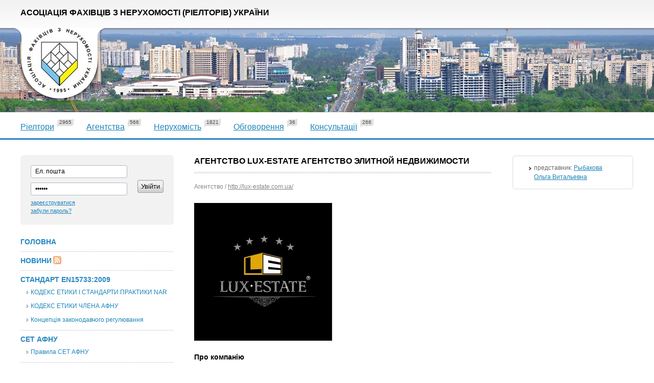

--- FILE ---
content_type: text/html; charset=utf-8
request_url: https://www.asnu.net/companies/578/
body_size: 9137
content:
<!DOCTYPE html PUBLIC "-//W3C//DTD XHTML 1.0 Transitional//EN" "http://www.w3.org/TR/xhtml1/DTD/xhtml1-transitional.dtd">
<html xmlns="http://www.w3.org/1999/xhtml" xmlns:fb="http://ogp.me/ns/fb#" prefix="og: http://ogp.me/ns#">
<head>
    <meta http-equiv="Content-Type" content="text/html; charset=utf-8" />
    <title>Lux-Estate агентство элитной недвижимости - агентство недвижимости - АФНУ</title>
    <meta name="description" content="Про компанію. Основной специализацией нашей компании является элитная недвижимость в Харькове, Киеве: жилая, загородная и коммерческая, земельные участки и крупные инвестиционные проекты. Профессионализм, корректность и грамотность презентаций элитных объектов недвижимости, соблюдение конфиденциальности в работе с клиентами, соблюдение..." />
    <meta property="og:title" content="Lux-Estate агентство элитной недвижимости - агентство недвижимости - АФНУ" />
    <meta property="og:type" content="website" />
    <meta property="og:image" content="http://www.asnu.net/files/companies/578_6813.jpg"/>

    <link rel="icon" href="/favicon.ico" type="image/x-icon" />
    <link rel="alternate" type="application/rss+xml" title="RSS" href="/news/rss/" />
    <!-- css -->
    <link type="text/css" rel="stylesheet" href="/assets/desktop/css/global.css?upd_cache=27" />
    <!--[if IE 6]><link type="text/css" rel="stylesheet" href="/assets/desktop/css/ie6.css?upd_cache=27" /><![endif]-->

    <script type="text/javascript" src="/xinha/plugins/ImageManager/smart-image.js"></script>
    <script type="text/javascript" src="/assets/desktop/js/jquery.js?upd_cache=28"></script><script type="text/javascript" src="/assets/shared/js/helpers.js?upd_cache=28"></script><script type="text/javascript" src="/assets/desktop/js/tools.js?upd_cache=28"></script><script type="text/javascript" src="/assets/desktop/js/auth.js?upd_cache=28"></script><script type="text/javascript" src="/assets/desktop/js/jquery.titlealert.js?upd_cache=28"></script><script type="text/javascript" src="/assets/desktop/js/contacts.js?upd_cache=28"></script>
</head>
<body>
<div id="fader" style="display: none;"></div>
<div id="id_login_dialog" class="model_enter">
    <div class="top_enter"><h2>Вхід на сайт</h2><div class="close"><a href="javascript:" id="id_login_close"><img src="/assets/desktop/img/close.gif" alt="" /></a></div>
    </div>
    <div class="text_enter">
        <div class="text_enter_forma">
            <div class="error_enter"><div class="error_enter_2">
            </div></div>
            <div class="success_enter"><div class="success_enter_2">
            </div></div>
            <div class="enter_forma">
                <table cellspacing="0" cellpadding="0">
                    <tr>
                        <td class="name_form_enter"><span>Ел. пошта:</span></td>
                        <td><input type="text" name="" value="" /></td>
                    </tr>
                    <tr>
                        <td class="name_form_enter"><span>Пароль:</span></td>
                        <td><input type="password" name="" value="" /></td>
                    </tr>
                </table>
            </div></div>
        <div class="password_enter">
            <div class="left_pass">
                <ul>
                    <li><a href="#">нагадати пароль</a></li>
                    <li><a href="#">реєстрація</a></li>
                </ul>
            </div>
            <div class="right_pass"><input type="button" name="" value="Увійти" /></div>
            <div class="cl"></div></div>
    </div>
    <div class="bottom_enter"></div>
</div>

<iframe class="post-handler" name="post-handler-register" id="post-handler-register"></iframe>
<form action="/ajax/user_register/" target="post-handler-register" method="post" enctype="multipart/form-data" id="register-form">
    <div id="id_auth_dialog" class="model_enter model_register">
        <script type="text/javascript" src="/assets/desktop/js/location_select.js?upd_cache=28"></script><script type="text/javascript" src="/assets/desktop/js/suggest_select.js?upd_cache=28"></script>        <div class="top_enter"><h2>Реєстрація на сайті</h2><div class="close"><a href="javascript:" id="id_auth_close"><img src="/assets/desktop/img/close.gif" alt="" /></a></div>
        </div>
        <div class="text_enter">
            <div class="text_enter_forma">
                <div class="error_enter"><div class="error_enter_2">
                    </div></div>
                <div class="success_enter"><div class="success_enter_2">
                    </div></div>
                <div class="enter_forma">
                    <table cellspacing="0" cellpadding="0">
                        <tr>
                            <td class="name_form_enter"><span>Призвіще:</span></td>
                            <td><input type="text" name="last_name" id="register_last_name" value="" class="input_text" tabindex="1" /></td>
                            <td class="name_form_enter"><span>Область:</span></td>
                            <td><select name="register_location_region" rel="register_location_region" class="user-select ukraine_region_select" id="register_location_region"  tabindex="8"><option value="" selected>область</option><option value="1">Крым</option><option value="2">Винницкая</option><option value="3">Волынская</option><option value="4">Днепропетровская</option><option value="5">Донецкая</option><option value="6">Житомирская</option><option value="7">Закарпатская</option><option value="8">Запорожская</option><option value="9">Ивано-Франковская</option><option value="10">Киевская</option><option value="11">Кировоградская</option><option value="12">Луганская</option><option value="13">Львовская</option><option value="14">Николаевская</option><option value="15">Одесская</option><option value="16">Полтавская</option><option value="17">Ровенская</option><option value="18">Сумская</option><option value="19">Тернопольская</option><option value="20">Харьковская</option><option value="21">Херсонская</option><option value="22">Хмельницкая</option><option value="23">Черкасская</option><option value="24">Чернівецька</option><option value="25">Черниговская</option></select></td>
                        </tr>
                        <tr>
                            <td class="name_form_enter"><span>Ім'я:</span></td>
                            <td><input type="text" name="first_name" id="register_first_name" value="" class="input_text" tabindex="2" /></td>
                            <td class="name_form_enter"><span>Населений пункт:</span></td>
                            <td>
                                <fieldset class="location-fieldset">
                                    <input type="hidden" name="location" class="location_select_hidden" id="register_location_hidden" value="" />
                                    <input type="text" class="input_text location_select" id="register_location" autocomplete="off" value="" tabindex="9" />
                                    <div class="suggestions location_suggestions" id="register_location_div"><ul id="register_location_ul"></ul></div>
                                </fieldset>
                            </td>
                        </tr>
                        <tr>
                            <td class="name_form_enter"><span>По батькові:</span></td>
                            <td><input type="text" name="patronymic" id="register_patronymic" value="" class="input_text" tabindex="3" /></td>
                            <td class="name_form_enter"><span>Номер телефону:</span></td>
                            <td><input type="text" name="phone" id="register_phone" value="" class="input_text" tabindex="10" /></td>
                        </tr>
                                                <tr>
                            <td class="name_form_enter"><span>Ел. пошта:</span></td>
                            <td><input type="text" name="email" id="register_email" value="" class="input_text" tabindex="4" /></td>
                            <td class="name_form_enter"><span>Компанія:</span></td>
                            <td><fieldset class="suggestion-fieldset">        <input type="hidden" name="company_hidden" id="company_hidden" value="" />
    <input type="text" class="input_text suggest_select" autocomplete="off"  tabindex="11" name="company" id="company" value="" />
    <div class="suggestions" id="company_div"><ul id="company_ul"></ul></div>
</fieldset></td>
                        </tr>
                        <tr>
                            <td class="name_form_enter"><span>Пароль:</span></td>
                            <td><input type="password" name="password" id="register_password" value="" class="input_text" tabindex="5" /></td>
                            <td class="name_form_enter"><span>Посада:</span></td>
                            <td><input type="text" name="title" id="register_title" value="" class="input_text" tabindex="12" /></td>
                        </tr>
                        <tr>
                            <td class="name_form_enter"><span>Повторіть пароль:</span></td>
                            <td><input type="password" name="password_confirm" id="register_password_repeat" value="" class="input_text" tabindex="6" /></td>
                            <td class="name_form_enter"><span>Рік початку роботи:</span></td>
                            <td><select name="start" rel="start" class="user-select" id="register_employment_start" tabindex="13"><option value="1960">1960</option><option value="1961">1961</option><option value="1962">1962</option><option value="1963">1963</option><option value="1964">1964</option><option value="1965">1965</option><option value="1966">1966</option><option value="1967">1967</option><option value="1968">1968</option><option value="1969">1969</option><option value="1970">1970</option><option value="1971">1971</option><option value="1972">1972</option><option value="1973">1973</option><option value="1974">1974</option><option value="1975">1975</option><option value="1976">1976</option><option value="1977">1977</option><option value="1978">1978</option><option value="1979">1979</option><option value="1980">1980</option><option value="1981">1981</option><option value="1982">1982</option><option value="1983">1983</option><option value="1984">1984</option><option value="1985">1985</option><option value="1986">1986</option><option value="1987">1987</option><option value="1988">1988</option><option value="1989">1989</option><option value="1990">1990</option><option value="1991">1991</option><option value="1992">1992</option><option value="1993">1993</option><option value="1994">1994</option><option value="1995">1995</option><option value="1996">1996</option><option value="1997">1997</option><option value="1998">1998</option><option value="1999">1999</option><option value="2000">2000</option><option value="2001">2001</option><option value="2002">2002</option><option value="2003">2003</option><option value="2004">2004</option><option value="2005">2005</option><option value="2006">2006</option><option value="2007">2007</option><option value="2008">2008</option><option value="2009">2009</option><option value="2010">2010</option><option value="2011">2011</option><option value="2012">2012</option><option value="2013">2013</option><option value="2014">2014</option><option value="2015">2015</option><option value="2016">2016</option><option value="2017">2017</option><option value="2018">2018</option><option value="2019">2019</option><option value="2020">2020</option><option value="2021">2021</option><option value="2022">2022</option><option value="2023">2023</option><option value="2024">2024</option><option value="2025">2025</option><option value="2026" selected>2026</option></select></td>
                        </tr>
                        <tr>
                            <td class="name_form_enter"><span>Фото:</span></td>
                            <td colspan="3"><input name="photo" class="user-file" type="file" value="" tabindex="7"></td>
                        </tr>
                        <tr>
                            <td class="name_form_enter"><input type="checkbox" name="rules_accept"></td>
                            <td>З <a href="/docs/object_deployment_rules.pdf" target="_blank">правилами розміщення об'єктів</a> погоджуюсь</td>
                        </tr>
                    </table>
                </div>
            </div>
            <div class="password_enter">
                <div class="right_pass"><input type="submit" name="" value="Зареєструватися" class="input_submit" /></div>
                <div class="cl"></div>
            </div>
        </div>
        <div class="bottom_enter"></div>
    </div>
</form>

<div id="id_forgot_dialog" class="model_enter">
    <div class="top_enter"><h2>Забули пароль?</h2><div class="close"><a href="javascript:" id="id_forgot_close"><img src="/assets/desktop/img/close.gif" alt="" /></a></div>
    </div>
    <div class="text_enter">
        <div class="text_enter_forma">
            <div class="error_enter"><div class="error_enter_2">
                Вкажіть ел. пошту — ми надішлемо Вам <b>новий</b> пароль для входу            </div></div>
            <div class="success_enter"><div class="success_enter_2">
            </div></div>
            <div class="enter_forma">
                <table cellspacing="0" cellpadding="0">
                    <tr>
                        <td class="name_form_enter"><span>Ел. пошта:</span></td>
                        <td><input type="text" name="" value="" class="input_text" /></td>
                    </tr>
                </table>
            </div></div>
        <div class="password_enter">
            <div class="right_pass"><input type="button" name="" value="Отримати новий пароль" class="input_submit" /></div>
            <div class="cl"></div></div>
    </div>
    <div class="bottom_enter"></div>
</div>

<div id="id_problem_dialog" class="model_enter">
    <div class="top_enter"><h2>Проблема на сайті</h2><div class="close"><a href="javascript:" id="id_problem_close"><img src="/assets/desktop/img/close.gif" alt="Закрити" /></a></div>
    </div>
    <div class="text_enter">
        <div class="text_enter_forma">
            <div class="error_enter"><div class="error_enter_2">
            </div></div>
            <div class="success_enter"><div class="success_enter_2">
            </div></div>
            <div class="enter_forma">
                <input type="hidden" id="problem_page" value="http://www.asnu.net/?/companies/view/578/" />
                <table cellspacing="0" cellpadding="0">
                    <tr>
                        <td class="name_form_enter"><span id="email_label">Ваш e-mail:</span><br /><span class="not_obligatory">(необов'язково)</span></td>
                        <td><input type="text" name="" value="" id="problem_email" class="input_text" /></td>
                    </tr>
                    <tr>
                        <td colspan="2"><span id="problem_text_label">Розкажіть нам, що сталось</span></td>
                    </tr>
                    <tr>
                        <td colspan="2"><textarea cols="" rows="" id="problem_text"></textarea></td>
                    </tr>
                </table>
            </div></div>
        <div class="password_enter">
            <div class="right_pass"><input type="button" name="" value="Надіслати" class="input_submit" /></div>
            <div class="cl"></div></div>
    </div>
    <div class="bottom_enter"></div>
</div>    <div id="header">
        <div class="wrapper">
                    <h2 id="site-title">Асоціація фахівців з нерухомості (ріелторів) України</h2>
                    <div id="header-bg">
                <a href="http://www.asnu.net/" id="logo"></a>
            </div>
            <ul id="global-nav">
                <li><a href="http://www.asnu.net/users/index/cat=1/asnu=1/">Ріелтори</a><div class="number"><div>2965</div></div></li>
                <li><a href="http://www.asnu.net/companies/index/cat=2/">Агентства</a><div class="number"><div>566</div></div></li>
                <li><a href="http://www.asnu.net/objects/index/srt=/">Нерухомість</a><div class="number"><div>1821</div></div></li>
                <li><a href="http://www.asnu.net/talks/index/">Обговорення</a><div class="number"><div>36</div></div></li>
                <li><a href="http://www.asnu.net/consult/index/">Консультації</a><div class="number"><div>266</div></div></li>
            </ul>
        </div>
    </div><div id="content">
<div class="wrapper">
    <table id="content-table">
        <tr class="content-td">
            <td id="left-col">
                <div class="user-auth login-form">
                <form name="auth" method="post" action="/users/login/">    <input name="email" class="user-text auth_default" id="left_login" type="text" size="20" alt="Ел. пошта" value="Ел. пошта" />
    <input name="password" class="user-text auth-pass auth_default" id="left_password" type="password" size="20" alt="пароль" value="пароль" />
    <input name="login" class="user-button auth-send" type="submit" id="fid_login" value="Увійти" />
    <a href="javascript:" class="id_register_link u-link">зареєструватися</a><br /><a href="javascript:" id="id_forgot_link" class="u-link">забули пароль?</a></form>                </div>
                <ul class="left-menu">
    <li class="first"><a href="http://www.asnu.net/" class="f-level">Головна</a></li>
    <li><a href="http://www.asnu.net/news/" class="f-level">Новини</a> <a class="rss-link" href="/news/rss/"><img src="/assets/desktop/img/rss.png" alt="RSS" title="RSS" /></a></li>
        <li>
            <a href="http://www.asnu.net/pages/558/" class="f-level">Стандарт EN15733:2009</a>
        <ul>
                        <li><a href="http://www.asnu.net/pages/699/">КОДЕКС ЕТИКИ І СТАНДАРТИ ПРАКТИКИ NAR</a></li>
                                <li><a href="http://www.asnu.net/pages/678/">КОДЕКС ЕТИКИ ЧЛЕНА АФНУ</a></li>
                                <li><a href="http://www.asnu.net/pages/681/">Концепція  законодавчого регулювання</a></li>
                </ul>
</li>            <li>
            <a href="http://www.asnu.net/pages/428/" class="f-level">СЕТ АФНУ</a>
        <ul>
                        <li><a href="http://www.asnu.net/pages/641/">Правила СЕТ АФНУ</a></li>
                </ul>
</li>            <li>
            <a href="http://www.asnu.net/pages/1/" class="f-level">Навчальний центр АФНУ</a>
        <ul>
                        <li><a href="http://www.asnu.net/pages/746/">Рекомендовані спікери  для сертифікаційних курсів</a></li>
                                <li><a href="http://www.asnu.net/pages/745/">Положення про сертифікацію рієлторів</a></li>
                                <li><a href="http://www.asnu.net/pages/36/">Графік з проведення щорічних сертифікаційних курсів в 2024-2025 роках</a></li>
                                <li><a href="http://www.asnu.net/pages/445/">МЕТОДИЧНІ РЕКОМЕНДАЦІЇ з проведення Сертифікаційних курсів Асоціації фахівців з нерухомості (ріелторів) України</a></li>
                                <li><a href="http://www.asnu.net/pages/446/">Навчання за програмою «Операції з житловою та нежитловою нерухомістю».</a></li>
                </ul>
</li>            <li>
            <a href="http://www.asnu.net/pages/2/" class="f-level">Про АФНУ</a>
        <ul>
                        <li><a href="http://www.asnu.net/pages/113/">Як стати членом АФНУ</a></li>
                                <li><a href="http://www.asnu.net/pages/148/">Переваги членства в АФНУ</a></li>
                                <li><a href="http://www.asnu.net/pages/11/">Структура</a></li>
                                <li><a href="http://www.asnu.net/pages/9/">Рада АФНУ</a></li>
                                <li><a href="http://www.asnu.net/pages/10/">Президенти</a></li>
                                <li><a href="http://www.asnu.net/pages/12/">Комітети</a></li>
                                <li><a href="http://www.asnu.net/pages/13/">Відділення</a></li>
                                <li><a href="http://www.asnu.net/main/pulse/">Пульс АФНУ</a></li>
                                <li><a href="http://www.asnu.net/pages/20/">Контакти</a></li>
                                <li><a href="http://www.asnu.net/users/register/">Реєстр членів АФНУ</a></li>
                                <li><a href="http://www.asnu.net/pages/389/">Реєстр нагороджених "Золотим знаком АФНУ"</a></li>
                                <li><a href="http://www.asnu.net/pages/493/">Реєстр Сертифікованих Управляючих Нерухомістю (CPM) в Україні</a></li>
                                <li><a href="http://www.asnu.net/pages/237/">Символіка АФНУ</a></li>
                                <li><a href="http://www.asnu.net/pages/372/">Документи АФНУ</a></li>
                                <li><a href="http://www.asnu.net/pages/377/">Документи КІЦ АФНУ</a></li>
                                <li><a href="http://www.asnu.net/pages/705/">Положення про Президента</a></li>
                                <li><a href="http://www.asnu.net/pages/708/">Електронне голосування</a></li>
                </ul>
</li>            <li>
            <a href="http://www.asnu.net/pages/38/" class="f-level">Сертифікація</a>
        <ul>
                        <li><a href="http://www.asnu.net/pages/39/">Реєстр сертифікованих рієлторів України</a></li>
                                <li><a href="http://www.asnu.net/pages/40/">Положення про сертифікацію рієлторів</a></li>
                </ul>
</li>            <li>
            <a href="http://www.asnu.net/pages/41/" class="f-level">Заходи (З'їзди, Ради, Конференції)</a>
        <ul>
                        <li><a href="http://www.asnu.net/pages/759/">Рішення Ради №6</a></li>
                                <li><a href="http://www.asnu.net/pages/756/">Рішення Ради №5</a></li>
                                <li><a href="http://www.asnu.net/pages/755/">РІШЕННЯ  Ради АФНУ методом опитування  № 4 від 05.08.2025</a></li>
                                <li><a href="http://www.asnu.net/pages/753/">Рішення Ради №3</a></li>
                                <li><a href="http://www.asnu.net/pages/752/">Рішення Ради №2</a></li>
                                <li><a href="http://www.asnu.net/pages/748/">XXVIII З'їзд</a></li>
                                <li><a href="http://www.asnu.net/pages/747/">Рішення Ради №1</a></li>
                                <li><a href="http://www.asnu.net/pages/743/">Рішення Ради № 9</a></li>
                                <li><a href="http://www.asnu.net/pages/741/">Рішення Ради №8</a></li>
                                <li><a href="http://www.asnu.net/pages/739/">Рішення Ради №7</a></li>
                                <li><a href="http://www.asnu.net/pages/734/">Рішення Ради №6</a></li>
                                <li><a href="http://www.asnu.net/pages/732/">Рішення Ради №5/1</a></li>
                                <li><a href="http://www.asnu.net/pages/731/">Рішення Ради №5</a></li>
                                <li><a href="http://www.asnu.net/pages/728/">Рішення Ради №4</a></li>
                                <li><a href="http://www.asnu.net/pages/724/">Рішення Ради №3</a></li>
                                <li><a href="http://www.asnu.net/pages/717/">Рішення ради №2</a></li>
                                <li><a href="http://www.asnu.net/pages/716/">Рішення Ради №1</a></li>
                                <li><a href="http://www.asnu.net/pages/712/">Рішення ради №8</a></li>
                                <li><a href="http://www.asnu.net/pages/711/">ХХVII З’їзд</a></li>
                                <li><a href="http://www.asnu.net/pages/710/">Рішення ради №7</a></li>
                                <li><a href="http://www.asnu.net/pages/709/">Рішення ради №6/2023</a></li>
                                <li><a href="http://www.asnu.net/pages/707/">Рішення ради №5</a></li>
                                <li><a href="http://www.asnu.net/pages/706/">Рішення ради №4/2023</a></li>
                                <li><a href="http://www.asnu.net/pages/704/">Рішення ради №3</a></li>
                                <li><a href="http://www.asnu.net/pages/703/">Рішення ради №2/2023</a></li>
                                <li><a href="http://www.asnu.net/pages/702/">Рішення ради №1/2023</a></li>
                                <li><a href="http://www.asnu.net/pages/701/">Рішення ради №7</a></li>
                                <li><a href="http://www.asnu.net/pages/700/">Рішення ради №6</a></li>
                                <li><a href="http://www.asnu.net/pages/698/">Рішення ради №5</a></li>
                                <li><a href="http://www.asnu.net/pages/696/">Рішення ради №4</a></li>
                                <li><a href="http://www.asnu.net/pages/695/">Рішення ради №3</a></li>
                                <li><a href="http://www.asnu.net/pages/694/">Рішення ради №2</a></li>
                                <li><a href="http://www.asnu.net/pages/693/">Рішення ради № 1/2022</a></li>
                                <li><a href="http://www.asnu.net/pages/685/">XXVI З'їзд</a></li>
                                <li><a href="http://www.asnu.net/pages/680/">Рада 10</a></li>
                                <li><a href="http://www.asnu.net/pages/679/">Рада 9</a></li>
                                <li><a href="http://www.asnu.net/pages/677/">Рада 8</a></li>
                                <li><a href="http://www.asnu.net/pages/672/">Рада 7</a></li>
                                <li><a href="http://www.asnu.net/pages/671/">Рада 6</a></li>
                                <li><a href="http://www.asnu.net/pages/663/">XXV З'їзд</a></li>
                                <li><a href="http://www.asnu.net/pages/662/">Рада 5</a></li>
                                <li><a href="http://www.asnu.net/pages/655/">Рада 4</a></li>
                                <li><a href="http://www.asnu.net/pages/652/">Рада 3</a></li>
                                <li><a href="http://www.asnu.net/pages/650/">ХХIV З'їзд</a></li>
                                <li><a href="http://www.asnu.net/pages/648/">Рада 5/2018</a></li>
                                <li><a href="http://www.asnu.net/pages/647/">Рада 3/2018</a></li>
                                <li><a href="http://www.asnu.net/pages/646/">Рада 2/2018</a></li>
                                <li><a href="http://www.asnu.net/pages/644/">XXIII З'їзд</a></li>
                                <li><a href="http://www.asnu.net/pages/643/">Рада 1/2018</a></li>
                                <li><a href="http://www.asnu.net/pages/612/">ХХІІ З'їзд</a></li>
                                <li><a href="http://www.asnu.net/pages/562/">XXI З'їзд</a></li>
                                <li><a href="http://www.asnu.net/pages/642/">Рада 4/2017</a></li>
                                <li><a href="http://www.asnu.net/pages/617/">Рада 3/2017</a></li>
                </ul>
</li>            <li>
            <a href="http://www.asnu.net/pages/194/" class="f-level">Пропозиції для спонсорів та рекламодавців</a>
    </li>            <li>
            <a href="http://www.asnu.net/pages/244/" class="f-level">Партнери та контакти</a>
    </li>    </ul>                <div class="left-banners">
                    <p><img src="https://www.asnu.net/files/xinha/___________________________________.png" alt="___________________________________.png" width="161" height="90" />
</p>
<p>
</p>
<p>
</p>
<p>
</p>
<p><a rel="nofollow"  target="_blank" href="http://www.asnu.net/pages/36/"><img alt="_________________.jpg" src="http://www.asnu.net/files/xinha/________/USA/IREM/_________________.jpg" width="235" height="235" /></a>
</p>
<p><a rel="nofollow"  href="https://dom.ria.com/" alt="Дім Ріа"> <img src="https://www.asnu.net/files/xinha/.resized/.resized_300x91_______________________.png" /> </a>
</p>
<p>
  <br />
</p>
<p>
  <br />
</p>                </div>
            </td>
            <td class="content-td">
                                                <table id="doublecol">
<tr>
    <td class="doublecol-left">
        <h1 class="part-title">Агентство Lux-Estate агентство элитной недвижимости                    </h1>
            <div class="celem">
                <div class="user-status"><span>
                        Агентство / <a href="http://lux-estate.com.ua/" target="_blank">http://lux-estate.com.ua/</a>                </span></div>
                            <div class="company-photo" id="company_logo">
                    <img src="/files/companies/578_6813.jpg" alt="Lux-Estate агентство элитной недвижимости" title="Lux-Estate агентство элитной недвижимости" />
                </div>
            
                            <h4>Про компанію</h4>
                <p>Основной специализацией нашей компании является элитная недвижимость в Харькове, Киеве: жилая, загородная и коммерческая, земельные участки и крупные инвестиционные проекты. Профессионализм, корректность и грамотность презентаций элитных объектов недвижимости, соблюдение конфиденциальности в работе с клиентами, соблюдение интересов партнёров - всё это формирует высокую репутацию компании Lux-Estate. Мы дорожим своей репутацией и строим доверительные отношения с нашими клиентами и партнёрами, ориентируясь на долгосрочное сотрудничество. Работа компании Lux-Estate, построенная на принципах конфиденциальности, взаимного доверия, прозрачности партнерских отношений и индивидуального подхода, а также на соблюдении интересов клиентов.</p>
                            <h4>Головне відділення</h4>
                            <table class="user-table">
                    <tr>
                        <td class="user-table-col">адреса:</td>
                        <td>
                            г. Харьков, пр.Независимости, д.10,                                                    <br /><span class="color-gray">(<a class="color-gray" href="https://www.google.com.ua/maps/search/%D0%B3.+%D0%A5%D0%B0%D1%80%D1%8C%D0%BA%D0%BE%D0%B2+%D0%BF%D1%80.%D0%9D%D0%B5%D0%B7%D0%B0%D0%B2%D0%B8%D1%81%D0%B8%D0%BC%D0%BE%D1%81%D1%82%D0%B8+%D0%B4.10" target="_blank">на мапі</a>)</span>
                                                </td>
                    </tr>

<tr>
    <td class="user-table-col">Номер телефону:</td>
            <td class="phone-show" data-for-company="578" data-type="item"><img src="/img/phone.jpg" style="vertical-align: middle;width: 16px;margin-right: 5px;display: inline-block;">+380 (95) 748-78... <a style="cursor:pointer;">Показати номер телефона</a></td>                                        <td class="contact-phone" data-company="578">        <img src="/img/phone.jpg" style="width: 16px;margin-right: 5px;display: inline-block; vertical-align: middle;">
+380 (95) 748-78-08    </td>
            </tr>
            
<tr>
    <td class="user-table-col">E-mail:</td>
                                            <td class="contact-email" data-company="578"><a href="mailto:lux-estate@ukr.net">lux-estate@ukr.net</a>
    </td>
            </tr>
            
<tr>
    <td class="user-table-col">Веб-сайт:</td>
                                            <td class="contact-www" data-company="578"> <a href="http://lux-estate.com.ua/" target="_blank">lux-estate.com.ua/</a>
    </td>
            </tr>
                                                <tr>
                <td class="user-table-col"></td>
                        <td class="contact-www" data-company="578"> <a href="https://luxestate.kiev.ua/" target="_blank">luxestate.kiev.ua/</a>
    </td>
            </tr>
                                                <tr>
                <td class="user-table-col"></td>
                        <td class="contact-www" data-company="578"> <a href="https://luxestate.ua/" target="_blank">luxestate.ua/</a>
    </td>
            </tr>
                            </table>
<h4>LuxEstate Киев</h4>
<div class="cl"></div>
<table class="user-table">
    <tr>
        <td class="user-table-col">адреса:</td>
        <td>Евгения Коновальца 36Д            <br /><span class="color-gray">(<a class="color-gray" href="https://www.google.com.ua/maps/search/%D0%95%D0%B2%D0%B3%D0%B5%D0%BD%D0%B8%D1%8F+%D0%9A%D0%BE%D0%BD%D0%BE%D0%B2%D0%B0%D0%BB%D1%8C%D1%86%D0%B0+36%D0%94" target="_blank">на мапі</a>)</span>
        </td>
    </tr>
    <tr>
        <td class="user-table-col">телефон:</td>
            <td><span class="color-gray"></span>0955184488</td>
    </tr>
</table>                <h4>Співробітники</h4>
                <p class="subpart-title color-gray">зареєстровані на сайті                    <span class="subpart-span"><a href="/companies/employees/578/">всі зареєстровані співробітники</a>: 4</span>
                </p>
                <ul class="clist">
                    <li class="celem">
                        <table class="celem-list short-table">
                            <tr>
                                <td>
    <div class="cline">
            <a href="http://3288598.asnu.net/"><img src="/files/users/user_554286_651116s.PNG" alt="Люкс Люкс" title="Люкс Люкс" /></a>
        </div>
    <a href="http://3288598.asnu.net/">Люкс Люкс</a><span class="offline" title="не на сайті"></span>
    <div class="cline">Co/Founder (<a href="/companies/578/">Lux-Estate агентство элитной недвижимости</a>)
</div>
</td><td>
    <div class="cline">
            <a href="http://olgalux.asnu.net/"><img src="/files/users/user_969531_801569s.jpg" alt="Рыбакова Ольга" title="Рыбакова Ольга" /></a>
        </div>
    <a href="http://olgalux.asnu.net/">Рыбакова Ольга</a><span class="offline" title="не на сайті"></span>
    <div class="cline">риелтор (<a href="/companies/578/">Lux-Estate агентство элитной недвижимости</a>)
</div>
</td><td>
    <div class="cline">
            <a href="http://innakurkina.asnu.net/"><img src="/files/users/user_894015_181816s.jpg" alt="Куркина Инна" title="Куркина Инна" /></a>
        </div>
    <a href="http://innakurkina.asnu.net/">Куркина Инна</a><span class="offline" title="не на сайті"></span>
    <div class="cline">специалист по недвижимости (<a href="/companies/578/">Lux-Estate агентство элитной недвижимости</a>)
, агент (<a href="/companies/578/">Lux-Estate агентство элитной недвижимости</a>)
</div>
</td><td>
    <div class="cline">
            <a href="/users/10270/"><img src="/files/users/user_683565_942657s.jpg" alt="Черкасова Ольга" title="Черкасова Ольга" /></a>
        </div>
    <a href="/users/10270/">Черкасова Ольга</a><span class="offline" title="не на сайті"></span>
    <div class="cline">стажер (<a href="/companies/578/">Lux-Estate агентство элитной недвижимости</a>)
</div>
</td>                            </tr>
                        </table>
                    </li>
                </ul>
                <div class="more-features"><div class="wrap"></div></div>
                <h4>Заявки</h4>
                <p class="subpart-filters">
                    <a href="/requests/company/578/srt=/bg=1/upd=0/">Продаж (48)</a> <a href="/requests/company/578/srt=/bg=2/upd=0/">Оренда (41)</a>                </p>
                <p class="subpart-filters subpart-title">
                    <a href="/requests/company/578/srt=/cat=1/upd=0/">Квартири (26)</a> <a href="/requests/company/578/srt=/cat=2/upd=0/">Будинки (25)</a> <a href="/requests/company/578/srt=/cat=6/upd=0/">Таунхауси (4)</a> <a href="/requests/company/578/srt=/cat=8/upd=0/">Заклади громадського харчування (2)</a> <a href="/requests/company/578/srt=/cat=9/upd=0/">Офіси (12)</a> <a href="/requests/company/578/srt=/cat=13/upd=0/">Торгівельні майданчики (10)</a> <a href="/requests/company/578/srt=/cat=14/upd=0/">Ділянки під забудову (8)</a> <a href="/requests/company/578/srt=/cat=15/upd=0/">Коммерційні ділянки (2)</a>                    <span class="subpart-span"><a href="/requests/company/578/srt=/upd=0/">усі заявки</a>: 89</span>
                    <div class="cl"></div>
                </p>
                <ul class="clist short-list">
                    <li class="celem">
                        <table class="obj-list">
                            <tr class="first-child">
    <td class="obj-col-params">
        <h5><a href="/requests/2871/">Зніму будинок </a></h5>
                    <p class="obj-col-space">4 кімн., від 200 до 500  кв.м</p>
                <p class="obj-col-space"><a href="/requests/2871/">г. Харьков, Киевский район, Белгородское</a></p>
        <p class="obj-col-space"><span class="price color-green">3000 &mdash; 7000 $</span></p>
        <div class="cl"></div>        <p class="obj-col-space"><a href="http://olgalux.asnu.net/">Рыбакова Ольга Витальевна</a><span title="не на сайті" class="offline"></span>
                <span class="award member" title="Член АФНУ"></span>
        </p>
        <p>риелтор (<a href="/companies/578/">Lux-Estate агентство элитной недвижимости</a>)
</p>
        <p class="color-gray">
                        переглядів: 0        </p>
    </td>
    <td class="obj-col-text">
        <div class="obj-col-space">Коттеджный Городок</div>
        <p class="obj-more obj-col-space"><a href="/requests/2871/">Детальніше</a></p>
        <p class="obj-col-space">Оновлено: 10 червня 2021</p>
        <p>Розміщено: 3 жовтня 2020</p>
        </td>
</tr><tr>
    <td class="obj-col-params">
        <h5><a href="/requests/2872/">Купую будинок </a></h5>
                    <p class="obj-col-space">4 кімн., від 300 до 900  кв.м</p>
                <p class="obj-col-space"><a href="/requests/2872/">г. Киев, Печерский район</a></p>
        <p class="obj-col-space"><span class="price color-green">2000000 &mdash; 5000000 $</span></p>
        <div class="cl"></div>        <p class="obj-col-space"><a href="http://olgalux.asnu.net/">Рыбакова Ольга Витальевна</a><span title="не на сайті" class="offline"></span>
                <span class="award member" title="Член АФНУ"></span>
        </p>
        <p>риелтор (<a href="/companies/578/">Lux-Estate агентство элитной недвижимости</a>)
</p>
        <p class="color-gray">
                        переглядів: 1        </p>
    </td>
    <td class="obj-col-text">
        <div class="obj-col-space">Печерск</div>
        <p class="obj-more obj-col-space"><a href="/requests/2872/">Детальніше</a></p>
        <p class="obj-col-space">Оновлено: 10 червня 2021</p>
        <p>Розміщено: 3 жовтня 2020</p>
        </td>
</tr><tr>
    <td class="obj-col-params">
        <h5><a href="/requests/2870/">Зніму таунхаус </a></h5>
                    <p class="obj-col-space">4 кімн., від 150 до 400  кв.м</p>
                <p class="obj-col-space"><a href="/requests/2870/">г. Киев, Печерский район</a></p>
        <p class="obj-col-space"><span class="price color-green">2000 &mdash; 4000 $</span></p>
        <div class="cl"></div>        <p class="obj-col-space"><a href="http://olgalux.asnu.net/">Рыбакова Ольга Витальевна</a><span title="не на сайті" class="offline"></span>
                <span class="award member" title="Член АФНУ"></span>
        </p>
        <p>риелтор (<a href="/companies/578/">Lux-Estate агентство элитной недвижимости</a>)
</p>
        <p class="color-gray">
                        переглядів: 0        </p>
    </td>
    <td class="obj-col-text">
        <div class="obj-col-space">Таунхаус</div>
        <p class="obj-more obj-col-space"><a href="/requests/2870/">Детальніше</a></p>
        <p class="obj-col-space">Оновлено: 10 червня 2021</p>
        <p>Розміщено: 3 жовтня 2020</p>
        </td>
</tr>                        </table>
                    </li>
                </ul>
                <div class="more-features"><div class="wrap"></div></div>
            </div>
    </td>
        <td class="doublecol-right">
            <div class="user-border-block">
                <ul class="user-list">
                            <li>представник: <a href="http://olgalux.asnu.net/">Рыбакова Ольга Витальевна</a></li>
                    </ul>
            </div>
        </td>
    </tr>
</table>            </td>
        </tr>
    </table>
</div>
</div><div id="footer">
    	<div class="wrapper">
            <div id="footer-info">
            	<div class="wrap">
                    <a href="http://www.asnu.net/" id="logo-footer"></a>
                    <div id="footer-info-text">
                                            <p><strong>Контактна інформація:</strong> Асоціація фахівців з нерухомості (ріелторів) України (АФНУ)</p>
                        <p>02002 м. Київ, вул. Раїси Окіпної, 10б, офіс 32. Тел./Факс: (044) 222-16-05, моб.: +38 (067) 235-40-52</p>
                        <p>Електронна пошта: <a href="mailto:pr@asnu.net">pr@asnu.net</a></p>
                                            <br />
                        <p>Технічна підтримка - <a href="mailto:support@asnu.net">support@asnu.net</a></p>
                        <p><a id="id_problem_link">Повідомити про проблему</a></p>
                        <p id="copyright">© ASNU.net, 2003-2026. Всі права захищені.</p>
                    </div>
                                        <div class="fb-bottom">
                        <fb:like-box href="https://www.facebook.com/ASNU.Ukraine/" width="300" show_faces="false" stream="false" header="false"></fb:like-box>
                    </div>
                                        <div id="counters">
                    	<ul>

                        </ul>
                    </div>
                </div>
            </div>
        </div>
    </div>
<!-- REMARKETING -->
<script type="text/javascript">
/* <![CDATA[ */
var google_conversion_id = 992223929;
var google_conversion_label = "_laZCLe02hkQucWQ2QM";
var google_custom_params = window.google_tag_params;
var google_remarketing_only = true;
/* ]]> */
</script>
<script type="text/javascript" src="//www.googleadservices.com/pagead/conversion.js">
</script>
<noscript>
<div style="display:inline;">
<img height="1" width="1" style="border-style:none;" alt="" src="//googleads.g.doubleclick.net/pagead/viewthroughconversion/992223929/?value=0&amp;label=_laZCLe02hkQucWQ2QM&amp;guid=ON&amp;script=0"/>
</div>
</noscript>
    <!-- OLD ANALYTICS -->
    <script type="text/javascript">
        var _gaq = _gaq || [];
        _gaq.push(['_setAccount', 'UA-21074139-1']);
        _gaq.push(['_trackPageview']);
        (function() {
            var ga = document.createElement('script');
            ga.type = 'text/javascript';
            ga.async = true;
            ga.src = ('https:' == document.location.protocol ? 'https://ssl' : 'http://www') + '.google-analytics.com/ga.js';
            var s = document.getElementsByTagName('script')[0];
            s.parentNode.insertBefore(ga, s);
        })();
    </script>
    <!-- NEW ANALYTICS -->
    <script type="text/javascript">
        var _gaq = _gaq || [];
        _gaq.push(['_setAccount', 'UA-31756423-32']);
        _gaq.push(['_trackPageview']);
        (function() {
            var ga = document.createElement('script');
            ga.type = 'text/javascript';
            ga.async = true;
            ga.src = ('https:' == document.location.protocol ? 'https://ssl' : 'http://www') + '.google-analytics.com/ga.js';
            var s = document.getElementsByTagName('script')[0];
            s.parentNode.insertBefore(ga, s);
        })();
    </script>
    </body>
</html>

--- FILE ---
content_type: text/css
request_url: https://www.asnu.net/assets/desktop/css/global.css?upd_cache=27
body_size: 9569
content:
@charset "utf-8";
/* CSS Document */
/* Used icons: http://www.iconfinder.com/search/?q=iconset:uidesignicons */

body {
    background-color:#fff;
    background-image:url(../img/header-bg.png);
    background-position:0 0;
    background-repeat:repeat-x;
    color:#000;
}
body, input, textarea, p, h1, h2, h3, h4, h5, h6 {
    margin:0;
    padding:0;
    font-family:Tahoma, Geneva, sans-serif;
    font-size:12px;
    font-weight:normal;
    line-height:24px;
}
form, fieldset, legend {
    margin:0;
    padding:0;
    border:0;
}
.advanced-form input[type="checkbox"] {
    position: relative;
    top: 2px;
}
.advanced-form label.one-line {
    margin-right: 3px;
}
fieldset {margin:5px 0;}
legend {
    padding:0;
    color:#4d4d4d;
}
label {cursor:pointer;}
h1, h2.h1-like {
    color:#000000;
    font-size:16px;
    font-weight:bold;
    line-height:24px;
}
h4 {
    padding:15px 0 5px 0;
    font-size:14px;
    font-weight:bold;
    line-height:24px;
}
h5 {
    font-weight:bold;
}
h6 {
    font-size:12px;
    font-weight:bold;
    line-height:18px;
}
a {
    color:#1e84b9;
    text-decoration:underline;
}
a:hover {text-decoration:none;}
ul {
    margin:0;
    padding:0;
    list-style:none;
}
ul.ul-true {
    padding-left: 25px;
    list-style: disc;
}
ul.ul-true li {

}
img {border:0;}
table {border-collapse:collapse;}
td {
    padding:0;
    vertical-align:top;
}

.wrapper {
    width:100%;
    min-width:1000px;
    max-width:1400px;
    margin:0 auto;
}
.color-gray {color:#878787;}
.color-green {color:#87c015;}
.color-orange {color: #ed6e15;}
.contextual, .group_element .actions_confirm a, .photos-line .actions_confirm a {
    border-bottom:1px dotted;
    text-decoration:none;
    cursor:pointer;
    white-space:nowrap;
}
.photos-line .actions_confirm
{
    float: none;
    display: inline;
}
.contextual:hover,  .group_element .actions_confirm a:hover {border:0; }

/* header */
#header {
    float:left;
    width:100%;
    border-bottom:3px solid #2687C3;
}
#site-title {
    float:left;
    margin:15px 0 0 40px;
    font-size:16px;
    font-weight:bold;
    line-height:20px;
    text-transform:uppercase;
}

/* global navigation */
#global-nav {
    float:left;
    padding:10px 40px;
}
#global-nav li {
    float:left;
    padding:0 25px 0 0;
}
#global-nav li a {
    float:left;
    margin:6px 0 0 0;
    font-size:16px;
}
#global-nav li .number, #global-nav li .number div {
    float:left;
    height:19px;
    background-image: url(../img/global-number-transparent.png); 
    background-repeat:no-repeat;
}
#global-nav li .number {
    margin:0 0 0 6px;
    padding:0 4px 0 0;
    color:#4d4d4d;
    font-size:10px;
    line-height:18px;
    background-position:right -19px;
}
#global-nav li .number div {
    padding:0 0 0 4px;
    background-position:left 0;
}
#header-bg {
    float:left;
    width:100%;
    height:165px;
    margin:20px 0 0 0;
    padding:0 0 1px 0;
    border-bottom:none;
    background-image:url(../img/header.jpg);
    background-position:0 0;
    background-repeat:no-repeat;
}
#logo {
    display:block;
    float:left;
    width:184px;
    height:156px;
    margin:0 0 0 24px;
    background-image:url(../img/logo.png);
    background-position:0 0;
    background-repeat:no-repeat;
}

/* footer */
#footer {
    float:left;
    width:100%;
    margin:40px 0 0 0;
}
#footer .wrapper {border-top:3px solid #2687c3;}

/* partners list */
#partners {
    float:left;
    width:100%;
    height:32px;
    margin:15px 0 0 0;
    text-align:center;
}
#partners ul {
    display:inline-block;
    display:inline!ie;
    width:auto;
    height:32px;
    margin:0 auto;
    zoom:1;
}
#partners li {
    float:left;
    display:block;
    padding:0 5px;
}

/* footer information */
#footer-info {
    float:left;
    width:100%;
    margin:16px 0 0 0;
    padding:0 0 18px 0;
    background-image:url(../img/footer-bg.png);
    background-position:0 bottom;
    background-repeat:repeat-x;
}
#footer-info.no-bg
{
    background: none;
    padding: 0;
}
#footer-info .wrap.realty-links
{
    padding: 12px 0 0 73px;
    min-height: 0;
}
#footer-info .wrap.realty-links table td
{
    padding-right: 10px;
}
#footer-info, #footer-info p {
    color:#686868;
    font-size:11px;
    line-height:16px;
}
#footer-info .wrap {
    min-height:80px;
    height:auto;
    margin:0 40px;
}
#logo-footer {
    display:block;
    float:left;
    width:57px;
    height:69px;
    margin:17px 0 0 0;
    background-image:url(../../shared/img/logo-footer.png);
}
#footer-info-text {
    float:left;
    margin:12px 0 0 16px;
}
#footer-info-text a {color:#000;}
#copyright {margin:12px 0 0 0;}
#counters {
    float:right;
    margin: 16px 110px 0 0;
    clear: right;
}
#counters li {
    float:left;
    padding:0 0 0 10px;
}

/* work space */
#content {
    float:left;
    width:100%;
    margin:30px 0 0 0;
}
#content-table {
    float:left;
    width:100%;
}
#content-table, .content-td {
    border-left:40px solid #fff;
    border-right:40px solid #fff;
}

/* left sidebar */
#left-col {
    width:229px;
}

/* interface global elements */
.user-text, .user-textarea {
    -webkit-border-radius:3px;
    -moz-border-radius:3px;
    border-radius:3px;
    font-size:12px;
    line-height:23px;
}
.user-text, .user-textarea {
    border:1px solid #b3b9c3;
    background-color:#fff;
    color:#000;
}
.user-text {
    width:400px;
    height:23px;
    padding:0 8px;
}
.advanced-form input.time-text, input.time-text {
    width: 35px;
    margin-right: 5px;
}
.user-textarea {
    width:400px;
    min-width:400px;
    max-width:400px;
    height:90px;
    min-height:90px;
    padding:8px;
    line-height:18px;
    overflow-x:hidden;
}
.user-button {
    height:25px;
    margin:0;
    padding:1px 12px 2px 12px;
    padding:0 3px!ie;
    border:1px solid #999;
    -webkit-border-radius:3px;
    -moz-border-radius:3px;
    border-radius:3px;
    background-image:url(../img/submit.png);
    background-position:0 0;
    background-repeat:repeat-x;
    color:#000;
    font-size:14px;
    line-height:21px;
    text-shadow:0 1px 0 #fff;
    cursor:pointer;
}
.user-button:hover {
    background-position:0 -25px;
    text-shadow:none;
}
.user-button:active {
    background:#ddd;
}
.user-radio, .user-checkbox {
    position:relative;
    top:2px;
    margin:0 3px 0 0;
    cursor:pointer;
}
.user-file {
    height:25px;
    font-size:13px;
    line-height:16px;
}

/* user panel */
.user-auth {
    position:relative;
    padding:20px 0 0 0;
    -webkit-border-radius:7px;
    -moz-border-radius:7px;
    border-radius:7px;
    background-color:#f2f2f2;
    font-size:11px;
    line-height:16px;
}
.user-auth.login-form {padding:20px;}
.user-auth .user-text {width:171px;}
.user-auth .user-button {margin:4px 0 0 0;}
.auth-pass {margin:9px 0 6px 0;}
.auth-send {float:right;}
.user-auth h6 {margin:0 20px 10px 20px;}
.user-list {
    margin:0 20px;
    color:#686868;
    font-size:12px;
    line-height:18px;
}
.user-list li {
    padding:3px 0 3px 10px;
    background-image:url(../img/marker-dark.gif);
    background-position:0 10px;
    background-repeat:no-repeat;
}
.user-auth-button {
    width:100%;
    height:44px;
    margin:20px 0 0 0;
    background:#D3D3D3;
    background:-moz-linear-gradient(top, #D3D3D3 0%, #BFBFBF 100%);
    background:-webkit-gradient(linear, left top, left bottom, color-stop(0%,#D3D3D3), color-stop(100%,#BFBFBF));
    filter:progid:DXImageTransform.Microsoft.gradient( startColorstr='#D3D3D3', endColorstr='#BFBFBF',GradientType=0 );
    -webkit-border-top-left-radius:0px;
    -webkit-border-top-right-radius:0px;
    -webkit-border-bottom-left-radius:7px;
    -webkit-border-bottom-right-radius:7px;
    -moz-border-radius-topleft:0px;
    -moz-border-radius-topright:0px;
    -moz-border-radius-bottomright:7px;
    -moz-border-radius-bottomleft:7px;
    border-top-left-radius:0px;
    border-top-right-radius:0px;
    border-bottom-right-radius:7px;
    border-bottom-left-radius:7px;
    font-size:12px;
    line-height:24px;
    color:#4d4d4d;
    font-size: 16px;
    text-shadow:1px 1px 0 #fff;
}
.user-auth-button a, .user-auth-button span {
    display:block;
    padding:10px 20px;
    color:#4d4d4d;
    text-decoration:none;
}
.user-auth-button a:hover {color:#333;}
.poker-face {
    position:absolute;
    width:50px;
    top:56px;
    right:20px;
    font-size:12px;
    line-height:18px;
}
.poker-face a {
    padding:0 0 0 12px;
    background-image:url(../img/icons/exit.gif);
    background-repeat:no-repeat;
    background-position:2px 3px;
    color:#878787;
    cursor:pointer;
}

/* global menu */
.left-menu {
    float:left;
    margin:15px 0 0 0;
}
.left-menu li {
    padding:6px 0;
    line-height:24px;
    background-image:url(../img/pixel.png);
    background-position:0 0;
    background-repeat:repeat-x;
}
.left-menu li.first {background-image:none;}
.left-menu a {text-decoration:none;}
.left-menu a:hover {text-decoration:underline;}
.f-level {
    color:#2687c3;
    font-size:14px;
    font-weight:bold;
    text-transform:uppercase;
}
.left-menu ul li {
    padding:3px 0 3px 20px;
    border-top:0;
    background-image:url(../img/marker.gif);
    background-position:11px 10px;
    background-repeat:no-repeat;
    line-height:21px;
}

/* banners list */
.left-banners {
    float:left;
    margin:7px 0 0 0;
}
.left-banners li, .left-banners a {
    float:left;
    width:100%;
    margin:20px 0 0 0;
}

/* partners online */
.left-photos {
    float:left;
    width:100%;
    margin:20px 0 0 0;
}
.left-photos h2 {
    color:#000;
    font-size:14px;
    font-weight:bold;
    line-height:24px;
}
.left-photos-wrap {
    width:223px;
    float:left;
    padding:0 0 10px 0;
    border:3px solid #f2f2f2;
    -webkit-border-radius:7px;
    -moz-border-radius:7px;
    border-radius:7px;
}
.left-photos table {
    float:left;
    width:100%;
    text-align:left;
}
.left-photos td {
    padding:7px 7px 0 0;
}

/* right sidebar */
#doublecol {
    float:left;
    width:100%;
}
.doublecol-left {
    width:70%;
    border-right:40px solid #fff;
}
.doublecol-right {
    width:30%;
    border-left:40px solid #fff;
}
.doublecol-left.consult {
    width: 62%;
}
.doublecol-right.consult {
    width: 38%;
}
.doublecol-long {
}
.part-title {
    width:100%;
    margin:0 0 1px 0;
    padding:0 0 10px 0;
    background-image:url(../img/pixel.png);
    background-position:0 bottom;
    background-repeat:repeat-x;
}
h1.part-title, h2.h1-like.part-title {
    color:#000000;
    font-size:16px;
    font-weight:bold;
    line-height:40px;
    text-transform:uppercase;
}
.doublecol-left h1.part-title, .doublecol-left h2.h1-like.part-title, .doublecol-right h1.part-title, .doublecol-right h2.h1-like.part-title, .doublecol-long h1.part-title {line-height:24px;}
.page-title {line-height:24px;}
.slim {font-weight:normal;}

/* blocks with news, realtors, agencies */
.clist {
    width:100%;
    background-image:url(../img/pixel.png);
    background-position:0 bottom;
    background-repeat:repeat-x;
}
.celem, .celem-wrap {
    width:100%;
    background-image:url(../img/pixel.png);
    background-position:0 0;
    background-repeat:repeat-x;
}
.celem {padding:15px 0;}
.doublecol-right .celem {line-height:13px;}
.celem-wrap {margin:15px 0 0 0;}
.celem-wrap .celem {margin:2px 0 0 0;}
.clist, .clist p {line-height:18px;}
.ctitle {
    font-size:14px;
    line-height:22px;
}
.cpreview {padding:0 10px 0 0;}
.cpreview.cxsmall {padding:0 10px 0 0; width: 30px;}
.centr {text-align:center;}
.cinfo {
    width:130px;
    color:#878787;
    text-align:right;
}
.cinfo a {text-decoration:none;}
.cinfo .pages-control {
    padding:5px 0 0 0;
}
.ctable table {width:100%;}

/* list of partners  */
.celem-list td {
    width:20%;
    padding:0 5px;
    color:#878787;
    text-align:center;
}

/* filters */
.more-features, .more-features .wrap {
    float:left;
    width:100%;
    color:#686868;
}
.more-features .wrap {
    background-image:url(../img/pixel.png);
    background-position:0 0;
    background-repeat:repeat-x;
}
.more-features {
    padding:1px 0 0 0;
    line-height:16px;
}
.more-features .wrap {padding:5px 0 20px 0;}
.more-features a {color:#686868;}
.more-features a:hover {color:#1e84b9;}
.menu-filter li {
    float:left;
    padding:5px 5px 0 0;
}
.menu-filter li a {
    display:block;
    float:left;
    height:17px;
    padding:0 6px;
    color:#1e84b9;
    line-height:16px;
}
.menu-filter li a:hover, .menu-filter li a.active {
}

/* user statuses */
.online, .offline {
    display:inline-block;
    width:11px;
    height:13px;
    margin:0 0 0 3px;
    background-position:0 0;
    background-repeat:no-repeat;
    white-space:nowrap;
}
.online {background-image:url(../img/status-online.png);}
.offline {background-image:url(../img/status-offline.png);}


/* user profile */
.user-status, .user-status a {color:#878787;}
.user-status-change {width:100%;}
.user-status-change .user-text {width:200px;}
.user-status-change .menu-filter li {padding:0px 5px 0 0;}
.user-border-block {
    padding:10px;
    border:3px solid #f2f2f2;
    -webkit-border-radius:7px;
    -moz-border-radius:7px;
    border-radius:7px;
}
.user-table {width:100%;}
.user-table-col {width:50%;}
.subpart-title {
    margin:0 0 1px 0;
    padding:0 0 5px 0;
    background-image:url(../img/pixel.png);
    background-position:0 bottom;
    background-repeat:repeat-x;
    line-height:24px;
}
.subpart-filters {
    color:#878787;
    line-height:16px;
}
.subpart-filters a {
    margin:0 6px 0 0;
}
.subpart-title.subpart-filters {line-height:24px;}
.subpart-span {
    float:right;
    margin:-29px 0 0 0!ie;
    font-size:12px;
    font-weight:normal;
}
.subpart-span a {
    margin:0;
    color:#676767;
}
.subpart-span a:hover {color:#1e84b9;}
.user-photo {
    margin:20px 0 0 0;
    text-align:left;
    max-width:160px;
}
.user-photo img {width:100%;}

/* inline user statuses */
.user-online, .user-offline, .user-inactive {
    position:relative;
    top:-8px;
    margin:0 0 0 5px;
}
.user-online, .user-offline, .user-inactive,
.user-online span, .user-offline span, .user-inactive span {
    display:inline-block;
    padding:0 4px 0 0;
    height:18px;
    background-image:url(../img/user-status.png);
    background-position:right -19px;
    background-repeat:no-repeat;
    color:#fff;
    font-size:10px;
    font-weight:normal;
    text-transform:lowercase;
    line-height:18px;
}
.user-offline {background-position:right -57px;}
.user-inactive {background-position:right -95px;}
.user-online span,
.user-offline span,
.user-inactive span {
    float:left;
    padding:0 0 0 4px;
    background-position:left 0;
}
.user-offline span {
    background-position:left -38px;
    color:#878787;
}
.user-inactive span {
    background-position:left -76px;
    color:#C30;
}


/* reccomendations */
.citation {width:100%;}
.citation li {padding:5px 0 0 0;}
.citation-body {
    padding:0 15px;
    background-image:url(../img/citation-left.gif);
    background-position:left 8px;
    background-repeat:no-repeat;
}
.citation-end {
    display:inline-block;
    width:10px;
    height:9px;
    margin:0 0 0 5px;
    background-image:url(../img/citation-right.gif);
    position:0 0;
    background-repeat:no-repeat;
}

/* for edit page  */
.doublecol-left .celem table {
    margin:10px 0 5px 0;
}
.chint {
    width:100%;
    margin:20px 0 0 0;
    padding:0 0 11px 0;
    background-image:url(../img/tail.png);
    background-position:13px bottom;
    background-repeat:no-repeat;
}
.chint-wrapper {
    width:100%;
    padding:5px 0;
    border-radius:7px;
    -moz-border-radius:7px;
    -webkit-border-radius:7px;
    background-color:#f2f2f2;
    color:#4d4d4d;
    text-indent:9px;
    text-shadow:0 1px 0 #fff;
}
.chint:first-child {margin:0;}
.advanced-form fieldset {
    float:left;
    width:100%;
}
fieldset.cset {width:300px;}
fieldset.dset {width:auto; min-height: 50px; }
.advanced-form .user-text {width:250px;}
.advanced-form .clist {
    float:left;
    padding:0 0 10px 0;
}
.advanced-form .chint {float:left;}
.advanced-form label {margin:0 10px 0 0;}

/* objects */
.photos-item {
    float:left;
    width:80px;
    margin:10px 10px 10px 0;
    padding:10px;
    background-color:#f2f2f2;
    -moz-border-radius:10px;
    -webkit-border-radius:10px;
    border-radius:10px;
}
.photos-line, .photos-main {
    width:100%;
    text-align:center;
}
.photos-main {
    padding:0 0 5px 0;
    margin:0 0 5px 0;
}
.photos-main .user-radio {margin:0;}

/* listing page */
.floated {float:left;}
.search-form-wrapper {
    float:left;
    width:260px;
    margin-right:20px;
}
.search-form-wrapper.long-form {width:590px;}
.objects-search-form.long-form {width:674px;}
.search-form-wrapper.with-toggler {
    padding-bottom:0;
}
.search-form-wrapper ul {margin:0;}
.search-form-wrapper li {background-image:none;}
.search-form-wrapper legend {padding:0;}
.advanced-form .search-field {width:150px; color:#878787;}
.search-select {width:238px;}
.user-border-block .user-text:focus {color:#000;}
.advanced-form .form-toggler {
    position:relative;
    bottom:-12px;
    width:75px;
    padding:0 8px;
    background-color:#fff;
    font-size:11px;
    line-height:16px;
}
.form-toggler a {
    float:left;
    padding:0 0 0 12px;
    border:0;
    background-image:url(../img/icons/toggler.gif);
    background-position:0 -90px;
    background-repeat:no-repeat;
}
.form-toggler a.down {background-position:0 6px;}
.form-toggler a span {
    border-bottom:1px dotted;
}
.form-toggler a:hover span {border-bottom:1px dotted #fff;}
.long-form .search-field {width:292px;}
.advanced-form .long-form-field {width:130px;}
.long-form-field select {width:120px;}
.long-form-long-field {margin:10px 0 0 0; position: relative; }
.advanced-form label.price-label { margin-left: 22px;}
.objects-search-form label.price-label { margin-left: 12px;}
.long-form-long-field .user-text {width:58px;}
.long-form-long-field label {
    margin:0;
    color:#4d4d4d;
}

/* listing */
.listing {
    float:left;
    margin:10px 0 0 0;
    padding:2px 0 0 0;
}
.listing table {
    width:100%;
}
.listing-td {
    width: 350px;
}
.listing-td, .listing-rate {padding:0 10px;}
.listing-rate {
    width:120px;
}
.listing-check {
    width:35px;
    vertical-align:middle;
}
.listing-check label {
    float:left;
    display:block;
    height:100%;
    padding:0px 10px;
}
.listing-check .user-checkbox {
    top:0;
    margin:0;
    padding:0;
}
.listing-photo {width:50px;}
.listing-short {width:200px;}
.listing-half {width:40%;}
.listing-funcs {width:94px;}
.listing-funcs a {
    display:none;
}
p.listing-title {font-weight:bold; line-height:22px;}
li.listing-title {padding:5px 0;}
.listing-func-mail, .listing-func-search, .listing-func-add, .listing-func-profile, .listing-func-home {
    display:block;
    float:left;
    width:16px;
    height:16px;
    margin:0 0 0 5px;
    background-color:#f2f2f2;
    background-position:0 0;
    background-repeat:no-repeat;
    cursor:pointer;
}
.listing-func-mail:hover, .listing-func-search:hover, .listing-func-add:hover, .listing-func-profile:hover, .listing-func-home:hover {background-color:#c7e8f7;}
.listing-func-mail {background-image:url(../img/icons/mail.png);}
.listing-func-search {background-image:url(../img/icons/search.png);}
.listing-func-add {background-image:url(../img/icons/plus.png);}
.listing-func-profile {background-image:url(../img/icons/profile.png)}
.listing-func-home {background-image:url(../img/icons/home.png);}
.listing-links {width:130px;}
.listing-management {
    float:left;
    padding:10px 10px 10px 25px;
    color:#878787;
}
.listing-management li {
    float:left;
    padding:0 5px 0 0;
}
.listing-management fieldset {
    float:left;
    width:100%;
    padding:10px 0 0 0;
}
.context-management {
    display:inline-block;
    position:relative;
    top:3px;
}
.listing-new {background-color:#f2f2f2;}

/* events */
.event-success, .event-fail, .event-system, .event-alert {
    margin:10px 0 30px 0;
    padding:15px 10px;
    background-color:#f2f2f2;
    border:2px solid #72a50c;
    -webkit-border-radius:7px;
    -moz-border-radius:7px;
    border-radius:7px;
    color:#87c015;
    text-shadow:0 1px 0 #fff;
    text-align:center;
}
.event-fail {
    color:#C00;
    border:2px solid #C00;
}
.event-system {
    color:#4d4d4d;
    border:2px solid #999;
    text-align:left;
}
.event-alert {
    color:#b4b040;
    border:2px solid #efeb71;
    text-align:left;
}
.event-success.left, .event-fail.left {
    text-align:left;
}

/* manage page */
#doublecol .left-menu {
    width:100%;
    margin:0;
}
#doublecol .left-menu ul li:hover {background-color:#fafafa;}
.pages-control {float:right;}
.left-menu .add-page-sub, .left-menu .add-page-sup {height:17px;}
.left-menu .add-page-sub, .left-menu ul .add-page-sup {background-image:none;}
.pages-control a, .add-page-sub a, .add-page-sup a {
    float:left;
    display:block;
    height:17px;
    margin:0 0 0 6px;
    text-decoration: underline;
    color:#1e84b9;
    line-height:14px;
    cursor:pointer;
}
.add-page-sub a, .add-page-sup a {margin:0;}
.pages-control a:hover, .add-page-sub a:hover, .add-page-sup a:hover {
    text-decoration:none;
}

/* updates */
.updates-line {
    width:100%;
    line-height:18px;
}
.updates-line tr {
    background-image:url(../img/pixel.png);
    background-position:0 0;
    background-repeat:repeat-x;
}
.updates-line tr.first-child {background-image:none;}
.updates-line td {padding:15px 0;}
.updates-people, .updates-talk, .updates-edit, .updates-object, .updates-person  {width:34px;}
.updates-people div, .updates-talk div, .updates-edit div, .updates-object div, .updates-person div {
    width:34px;
    height:16px;
    background-repeat:no-repeat;
    background-position:center 2px;
}
.updates-people div {background-image:url(../img/icons/updates-people.png);}
.updates-talk div {background-image:url(../img/icons/updates-talk.png);}
.updates-person div {background-image:url(../img/icons/updates-person.gif);}
.updates-edit div {background-image:url(../img/icons/updates-edit.gif);}
.updates-object div {background-image:url(../img/icons/updates-object.gif);}
.updates-line .updates-date {
    padding:15px 9px;
    color:#878787;
}
.updates-faces {
    width:100%;
    text-align:center;
}
.updates-face {
    float:left;
    width:80px;
    padding:15px 0 0 0;
}

/* objects list */
.obj-list tr {
    background-image:url(../img/pixel.png);
    background-position:0 0;
    background-repeat:repeat-x;
}
.obj-list tr.first-child {background-image:none;}
.obj-list th {
    background-color:#f2f2f2;
    padding:6px;
    text-align:left;
}
.obj-list td {padding:11px 6px 10px 6px;}
.obj-col-img {width:160px;}
.obj-col-img p {font-size:11px;}
.obj-col-params {width:205px;}
.obj-col-params.obj-wide {width:270px;}
.obj-col-params h5 {
    color:#4d4d4d;
    line-height:18px;
}
.obj-col-space {padding:10px 0 0 0;}
.obj-col-bspace {
    padding: 0 0 10px 0;
}
.obj-col-params-clear {
    height:16px;
    padding:10px 0 0 0;
    clear:both;
}
.obj-col-params .color-green, .obj-col-params .color-orange {font-weight:bold;}
.obj-col-text {color:#4d4d4d;}
.obj-col-text .obj-more {text-align:right;}
.point-vip, .point-without-fee, .point-comment, .point-advance {
    margin:0 5px 0 0;
    display:block;
    float:left;
    height:16px;
}
.point-vip, .point-without-fee {
    padding:0 6px;
    -webkit-border-radius:3px;
    -moz-border-radius:3px;
    border-radius:3px;
    color:#fff;
    line-height:14px;
}
.point-vip {
    background-color:#2687C3;
}
.point-without-fee {
    background-color:#8627C3;
}
.point-green {
    background-color: #87c015;
    color: #fff;
    -webkit-border-radius:3px;
    -moz-border-radius:3px;
    border-radius:3px;
    padding: 0 3px;
    margin: 0 3px;
}
.point-comment, .point-advance {
    width:16px;
    padding:0;
    background-position:0 0;
    background-repeat:no-repeat;
}
.point-comment {
    background-image:url(../img/icons/comment.png);
}
.point-advance {
    background-image:url(../img/icons/payed.gif);
}
.register .objects-sort-off, .register .objects-sort-up, .register .objects-sort-down {
    height: auto;
    background-position:0 3px;
    padding:0 5px 0 16px;
}
.objects-sort-off, .objects-sort-up, .objects-sort-down {
    display:block;
    float:left;
    height:16px;
    margin:0;
    padding:0 0 0 18px;
    background-image:url(../img/icons/sort-off.png);
    background-repeat:no-repeat;
    background-position:0 0;
    cursor:pointer;
    text-decoration:none;
}
.objects-sort-off span, .objects-sort-up span, .objects-sort-down span {border-bottom:1px dotted;}
.objects-sort-off:hover span, .objects-sort-up:hover span, .objects-sort-down:hover span {border-bottom:1px dotted #f5f5f5;}
.objects-sort-up {background-image:url(../img/icons/sort-up.png);}
.objects-sort-down {background-image:url(../img/icons/sort-down.png);}
.short-table {width:436px;}
.short-list .celem {
    float:left;
    padding:0;
    color:#878787;
}
.short-list {float:left;}

/* object page */
.object-info {
    padding:15px 0 0 0;
}
.object-details {margin:15px 0;}
.object-details-img {
    float:left;
    width:50px;
    margin:5px 0 0 0;
}
.object-details-wrap {margin-left:60px;}
.object-comment {
    float:left;
    margin:10px 0;
    min-width:210px;
    padding:13px 13px 13px 38px;
    border:2px solid #eee;
    -webkit-border-radius:7px;
    -moz-border-radius:7px;
    border-radius:7px;
    background-image:url(../img/icons/comment.png);
    background-position:13px 18px;
    background-repeat:no-repeat;
}
.object-gallery {
    float:right;
    width:400px;
    padding:15px 0 0 20px;
}
.object-request-right {
    width:400px;
    padding:15px 0 0 20px;
}
.object-gallery, .object-gallery p {
    font-size:11px;
    line-height:18px;
}
.object-gallery-wrap {
    width:300px;
    padding:5px 0 10px 2px;
}
#object-preview {
    width:400px;
    margin:0 0 10px 0;
}
.object-gallery-item, .news-gallery-item {
    display:-moz-inline-stack;
    display:inline-block;
    display:inline!ie;
    width:50px;
    margin:0 -2px 0 -2px;
    padding:5px;
    cursor:pointer;
    vertical-align:top;
    zoom:1!ie;
}
.news-gallery-item {
    width: 100px;
}
.object-gallery-item:hover, .news-gallery-item:hover {background-color:#eee;}
.object-gallery-item img {
    float:left;
    width:50px;
}
.news-gallery-item img {
    float:left;
    width:100px;
}
.object-gallery p {
    float:left;
    width:100%;
}
.manage-list {
    padding:2px 0 0 0;
}

/* comments */
.comment {margin:5px 0 0 0;}
.subcomment {
    margin:15px 0 0 0;
    padding:15px 0 0 40px;
    background-image:url(../img/pixel.png);
    background-position:0 0;
    background-repeat:repeat-x;
}
.subcomment + .subcomment { margin:15px 0 0 40px; padding:15px 0 0 0; }
.subcomment.no-top-spaces { margin-top: 0; padding-top: 0; }
.comment-img {
    float:left;
    margin:3px 0 0 0;
}
.comment-long {margin:0 0 0 40px;}
.comment-nav.pages-control {
    float:none;
    height:18px;
    padding:15px 0 0 0;
}
.comment-nav.pages-control a{
    margin:0;
}
a.comment-delete, a.comment-delete:hover, a.comment-delete:focus {
    background:none;
    color:#1e84b9;
}
a.comment-delete:hover {text-decoration:underline;}
.comment-form {width:100%;}
.comment-form fieldset {margin:10px 0 0 0;}
.comment-add .pages-control a {
    margin:10px 0 0 0;
    text-decoration:none;
}
.comment-add .wrap {
    padding:10px 0 15px 0;
}
.obj-confirm a {
    display:block;
    padding:0 0 0 16px;
    background-image:url(../img/icons/cofirm.png);
    background-position:-1px 2px;
    background-repeat:no-repeat;
    color:#87c015;
}
/* awards */
.award {
    display:inline-block;
    width:16px;
    height:16px;
    margin:0 0 0 6px;
    position:relative;
    top:2px;
    background-repeat:no-repeat;
}
.award.member {
    background-position:0 2px;
    background-image:url(../../shared/img/icons/award-asnu.png);
}
.award.member-b {
    width:24px;
    height:24px;
    background-image:url(../../shared/img/icons/award-asnu-b.png);
}
.award.member-employee {
    background-position:0 2px;
    background-image:url(../../shared/img/icons/award-asnu-employee.png);
}
.award.member-employee-b {
    width:24px;
    height:24px;
    background-image:url(../../shared/img/icons/award-asnu-employee-b.png);
}
.award.gold-member {
    top:3px;
    width:17px;
    height:17px;
    margin: 0 0 0 2px;
    background-position:0 0;
    background-image:url(../../shared/img/icons/award-asnu-gold.png);
}
.award.gold-member-b {
    width:26px;
    height:28px;
    top:5px;
    background-image:url(../../shared/img/icons/award-asnu-gold-b.png);
}
.award.nar {
    background-position:0 2px;
    background-image:url(../../shared/img/icons/award-nar.png);
}
.award.nar-b {
    width:24px;
    height:24px;
    background-image:url(../../shared/img/icons/award-nar-b.png);
}
/* wide search */
.search-wide {
    padding:3px;
    -moz-border-radius:7px;
    -webkit-border-radius:7px;
    border-radius:7px;
    background-color:#F2F2F2;
}
.search-wide-wrapper {
    margin:3px 0 0 0!ie;
    padding:10px;
    position:relative!ie;
    bottom:3px!ie;
    -moz-border-radius:4px;
    -webkit-border-radius:4px;
    border-radius:4px;
    background-color:#fff;
}
.search-wide-wrapper.with-toggler {
    padding-bottom:0;
}
.search-wide li {
    padding:0 0 3px 0;
    background-image:none;
}
.search-wide .advanced-form fieldset {
    float:none;
    margin:5px 0 0 0;
}
.search-wide-field {
    padding-right:22px;
}
.search-wide-button {
    width:80px;
}
.search-wide #search-adv fieldset.search-wide-checkbox {
    padding-top:18px;
}
#search-adv {
    width:100%;
    clear:both;
}
.search-adv-wheight {
    height:50px;
}
.search-wide #search-adv fieldset {
    float:left;
    width:auto;
    padding:0 20px 0 0;
}
.search-wide .user-button {
    width:80px;
}
.search-wide .search-field {
    width:100%;
    padding-left:0;
    padding-right:0;
    text-indent:8px;
}
.advanced-form .form-toggler {
    bottom:-10px;
}
.advanced-form .user-text {
    color:#444;
}
.advanced-form .user-text:focus {
    color:#000;
}
/*--------------------------------------------------------*/

#header-adv {
    float:right;
    margin:89px 0 0 0;
    padding:10px 20px;
    background:#FFF;
    -moz-border-radius-topleft:7px;
    -moz-border-radius-bottomleft:7px;
    border-top-left-radius:7px;
    border-bottom-left-radius:7px;
    -moz-box-shadow:-1px 0 1px #999;
    font-size:14px;
    font-weight:bold;
    line-height:28px;
}
.fb-bottom {
    float: right;
}
.actions_confirm {
    display: none;
    float: left;
}
#bottom-info
{
    position: fixed;
    bottom: 0;
    right: 0;
    z-index: 300;
    height: 73px;
    width: 0;
}
#chat
{
    border: 1px solid #F2F2F2;
    width: 95%;
    height: 400px;
    overflow-y: scroll;
}
#chat table
{
    width: 100%;
}
#chat-text
{
    width: 90%;
    max-width: none;
}
.chat-gray
{
    color: #878787;
}
table .chat-name
{
    color: #2687C3;
    width: 120px;
    text-align: right;
    vertical-align: top;
    padding-right: 10px;
}
table .chat-message
{
    vertical-align: top;
}
table .chat-time
{
    width: 85px;
    vertical-align: top;
    padding-left: 10px;
}
table .chat-in
{
    background: #F8F8F8;
}
table .chat-status-row
{
    color: #878787;
}
table .chat-status-row.status-online
{
    color: #57B91E;
}
.chat-notify
{
    bottom: 0;
    position: absolute;
    background: #f3f9e3;
    border: 1px solid #57b91e;
    border-bottom: none;
    color: #57b91e;
    width: 320px;
    padding: 12px 7px;
    border-radius:10px 10px 0 0;
    -moz-border-radius:10px 10px 0 0;
    -webkit-border-radius:10px 10px 0 0;
}
.notify-close
{
    float: right;
}
a.rss-link
{
    position: relative;
    top: 2px;
}
a.rss-link img
{
    opacity: 0.6;
}
a:hover.rss-link img
{
    opacity: 1;
}
.map-right
{
    float: right;
    width: 200px;
}
.banners-center, .banners-right, .banners-right-bottom
{
    text-align: center;
}
.banners-center a, .banners-center-bottom a
{
    padding: 20px 0 38px;
}
.banners-right a, .banners-right-bottom a
{
    padding: 20px 0;
}
actions_confirm.color-gray a, .links-gray a {color:#878787;}
.fb-like-big-box
{
    float: right;
}
.more-features.one-line-filter
{
    float: right;
}
.more-features.one-line-filter
{
    width: 28%;
}
.more-features.pagination-filter
{
    width: 72%;
}
.pages-control .topic_reply, .pages-control .post_form_2, .pages-control .post_close { display: none; }
.pages-control .news_reply, .pages-control .comment_form_2, .pages-control .comment_close { display: none; }
.comment-nav.pages-control a + a, .comment-nav.pages-control a + .actions_confirm, .comment-nav.pages-control span
{
    margin-left: 5px;
}
.advanced-form .user-text.input_location_search, .advanced-form .user-text.street_suggest { width:182px; }
.advanced-form fieldset.long-form-long-field .user-text.street_suggest { width:200px; }
.objects-search-form fieldset.long-form-long-field .user-text.street_suggest { width:209px; }
.advanced-form .user-text.input_location_search.location-suggest-list { width:160px; }
.objects-search-form .user-text.input_location_search.location-suggest-list { width:190px; }
.objects-search-form .ukraine_region_select { width:150px; }
.objects-search-form .region-fieldset { width:160px; }
.advanced-form .user-text.street_suggest.street_suggest_long { width:250px; }
.advanced-form .user-select.user-select-district { width:150px; margin-right: 43px; }
.objects-search-form .user-select.user-select-district { width:166px; margin-right: 10px; }
.objects-search-form .floor-label { margin-left: 23px; }
.objects-search-form .floor-count-label { margin-left: 5px; }
.objects-search-form .room-count-label { margin-left: 10px; }
#district-street {
    display: none;
}
.suggestions {
    position: absolute;
    background-color: #FFFFFF;
    z-index: 10;
    padding: 0px;
    border: 1px solid #DFDFDF;
    display: none;
}
.suggestions ul {
    padding: 0px;
    margin: 0px;
    list-style: none;
}
.suggestions ul li {
    background: none;
    padding: 2px 4px;
    cursor: default;
    z-index: 20;
}
.suggestions ul li:hover, .suggestions ul li.selected {
    background-color: #EFEFFF;
}
.suggestions ul li.active {
    background-color: #ccf5a3;
}
#items_search .long-form-field
{
    position: relative;
}
.objects-prm, .objects-wof, .objects-submit
{
    margin-left: 14px;
}
.news-author
{
    font-size: 80%;
    margin-top: 10px;
}
.calendar {
    font-size:12px;
    line-height:18px;
}
.calendar li {
    padding:4px 0;
}
.calendar .months {
    margin:10px 0 10px 10px;
}
.calendar .months li {
    padding:3px 0;
}
.calendar .active-month a {
    font-weight: bold;
}
.calendar .all-link a.active-all, a.year-a, .calendar .all-link a {
    height:17px;
    padding:0 6px;
    border-radius:3px;
    -moz-border-radius:3px;
    -webkit-border-radius:3px;
    background-color:#e6e6e6;
    font-size:12px;
    text-decoration:none;
    color:#686868;
    line-height:16px;
}
.calendar a.active-all:hover, a.year-a:hover, .active a.year-a,
.calendar .all-link a.active-all
{
    background-color:#2687c3;
    color:#fff;
}
.calendar li.empty
{
    font-weight: bold;
    color: #686868;
}
.dateselect_calendar
{
    display: none;
    position: absolute;
    background: #ffffff;
    border: 1px solid black;
    padding: 4px;
    z-index: 5;
    width: 170px;
}
.dateselect_calendar table
{
    width: 100%;
}
.chkbox-w-margin .user-checkbox
{
    margin-left: 6px;
}
.suggestion-fieldset, .location-fieldset
{
    position: relative;
}
.photo-manager .loader
{
    width: 100%;
    height: 100%;
    position: absolute;
    background-color: #ffffff;
    z-index:100;
    opacity: 0.7;
    display: none;
}
.photo-manager .loader img
{
    opacity: 1;
}
.photo-manager .notify-area
{
    background: url('../img/fail.png') no-repeat left;
    padding-left: 29px;
    margin-top: 8px;
    color: #ED6E15;
    display: none;
}
.photos-item img
{
    width: 80px;
    height: auto;
}
.nodisplay, #mess_actions, .ajax-temp, .post-handler
{
    display: none;
}
.message:hover {background-color:#EFEFFF;}
.slist {
    width:100%;
    float:left;
    padding:0 0 10px 0;
}
.object-params {
    padding:0 0 15px 0;
    color:#878787;
}
.object-params strong {
    color:#000000;
    font-weight:normal;
}
h1 .point-vip, h2.h1-like .point-vip, h1 .point-without-fee, h2.h1-like .point-without-fee {
    height:24px;
    margin:0 10px 0 0;
    line-height:24px;
    font-weight:normal;
}
.message-theme {
    padding:5px 0 15px 0;
    line-height:18px;
}
.message-theme p.p-gray {
    padding:10px 0 0 0;
    color:#4d4d4d;
    line-height:18px;
}
.company-photo {
    padding:20px 0 5px 0;
}
.discus-info {
    padding:0 0 20px 0;
}
#fader {width:100%; height:100%; position:fixed; background-color: #000000; z-index:100}

.model_enter {
    width:404px;margin:-130px 0px 0px -200px;position:absolute;top:30%;left:50%;z-index:101;font:normal 0.82em Tahoma, Arial;
    position:fixed;
}
.model_enter#id_bad_object_dialog {
    top: 26%;
}
#id_bad_object_dialog .text_enter_forma {
    padding-left: 14px;
}
.radio-label {
    width: 165px;
    display: inline-block;
}
.model_enter.model_register {
    top: 27%;
    left: 35%;
    width:775px;
}
.model_enter ul {
    list-style-type: none;
}
.model_enter * { margin:0px; padding:0px; }
.top_enter {
    min-height:60px;padding:0px 0px 0px 25px;background: url(../img/popups/top_enter.gif) no-repeat;
}
.model_register .top_enter {
    min-height:60px; padding:0px 0px 0px 25px;background: url(../img/popups/top_enter_register.gif) no-repeat;
}
#register_employment_start {
    width: 70px;
}
.close {
    text-align:right;padding:3px 18px 5px 0px;float:right;
}
.close img {position:absolute;display:block;}
.top_enter h2 {
    font-weight:normal;font-size:18px;color:#4d4d4d;float:left;margin-top:24px;
}
.text_enter {
    width:390px;background:#efefef;border-right:solid 3px #ffffff;border-left:solid 3px #ffffff;
}
.model_register .text_enter {
    width:761px;
}
.text_enter_forma {
    position:relative;padding:17px 20px 5px 26px;background: url(../img/popups/line_3.gif) repeat-x;
}
.error_enter, .success_enter {
    margin-bottom:15px;width:341px;background: 0 100% no-repeat;
}
.model_register .error_enter, .model_register .success_enter {
    width: 712px;
}
.error_enter_2, .success_enter_2 {
    line-height:15px !important;font-weight:normal;font-size:12px; padding:12px 20px 12px 25px;background: no-repeat;
}
.error_enter_2 a, .success_enter_2 a {
    font-size:110%;
}
.error_enter_2 a:hover, .success_enter_2 a:hover {
    text-decoration:none;
}

.error_enter {
    background-image: url(../img/popups/error_enter_2.gif);
}
.error_enter_2 {
    background-image: url(../img/popups/error_enter.gif);
}
.model_register .error_enter {
    background-image: url(../img/popups/error_enter_register_2.gif);
}
.model_register .error_enter_2 {
    background-image: url(../img/popups/error_enter_register.gif);
}
.error_enter_2 a, .success_enter_2 a { color: #2282bb; }
.error_enter_2 { color: #ed6e15; }
.success_enter_2 { color: #58BF0B; }
.success_enter {
    background-image: url(../img/popups/success_enter_2.gif);
}
.success_enter_2 {
    background-image: url(../img/popups/success_enter.gif);
}
.model_register .success_enter {
    background-image: url(../img/popups/success_enter_register_2.gif);
}
.model_register .success_enter_2 {
    background-image: url(../img/popups/success_enter_register.gif);
}

.enter_forma td {
    padding-bottom:10px;font-weight:normal;font-size:120%;color:#4e4e4e;
}
.enter_forma td span.invalid {
    color:#ed6e15;
}
.name_form_enter {
    padding-top:5px;text-align:right;width:125px;padding-right:10px;
}
.enter_forma td input {
    padding:3px 0px 3px 5px;
}
.enter_forma td input.input_text {
    height:17px; line-height:17px;
    border: 1px solid #B3B9C3;
    width:190px;
}
.enter_forma {
    position:relative;left:5px;
}
.password_enter {
    background: url(../img/popups/line_3.gif) repeat-x; padding:15px 25px 10px 25px
}
.model_register .password_enter {
    padding:10px 25px 5px 25px;
}
.model_register .top_enter {
    min-height: 50px;
}
.model_register .top_enter h2 {
    margin-top: 20px;
}
.bottom_enter {
    width:396px;height:10px;background: url(../img/popups/bottom_enter.gif) no-repeat;font-size:1px;
}
.model_register .bottom_enter {
    width:767px; background: url(../img/popups/bottom_enter_register.gif) no-repeat;
}
.left_pass {
    float:left;
}
.left_pass li {
    padding:0px 0px 1px 11px; background: url(../img/popups/li_str.gif) 0 5px no-repeat;
}
.left_pass li a {
    font-weight:normal;font-size:110%; color:#2282bb;
}
.left_pass li a:hover {
    text-decoration:none;
}
.right_pass {
    padding-top:2px;float:right;
}
.right_pass input {
    cursor:pointer;width:202px;padding:3px 0px 4px 0px;text-align:center;font-weight:normal;font-size: 110%;
}
table.list_messages td p span.accept {color: #57b91e;}
table.list_messages td p span.refuse {color: #ED6E15;}
.form_main_full .form_value span.refuse {color: #ED6E15;}
.search_detail_off, .search_detail_on { background-position: 71px 7px; }
.model_enter { display: none; }
td.name_form_enter .not_obligatory
{
    font-size: 80%;
}
#problem_text, #bad_object_text {
    border: 1px solid #B3B9C3;
    height: 80px;
    max-width: 330px;
    width: 330px;
}
.no-background
{
    background: none;
}
.q_highl { color: #ED6E15; }
.top-paginator .wrap
{
    background-position: left bottom;
    padding: 5px 0 13px;
    margin: 0 0 20px 0;
}
li.celem .subcomment:first-child
{
    background: none;
}
.auth-send
{
    padding: 1px 6px 2px;
    font-size: 13px;
}
#fb-login-button
{
    margin: 0 0 12px;
}
#mess_actions
{
    padding-left: 68px;
}
.cl
{
    clear: both;
    height: 1px;
    margin: 0;
    padding: 0;
    font-size: 1px;
}
.obj-col-space .price
{
    margin: 0 7px 0 0;
    float: left;
}
.register
{
    border-collapse: collapse;
}
.register td, .register th
{
    border: 1px solid #C2C2C2;
}
.register th
{
    background: #E2E2E2;
}
.register td
{
    padding: 0 5px;
}
.register-admin td
{
    font-size: 90%;
}
.reg-contact
{
    font-size: 85%;
}
.region .search_height
{
    padding: 0;
}
.region-represent
{
    text-decoration: underline;
    font-weight: bold;
}
#bad_object_text_label
{
}
#bad_object_text_label .not_obligatory
{
    font-size: 10px;
    line-height: 14px;
    position: relative;
    top: -6px;
}
.radio-label input
{
    margin-right: 4px;
    position: relative;
    top: 3px;
}
a.active
{
    font-weight: bold;
    text-decoration: none;
}
#error404
{
    font-size: 14px;
    left: 50%;
    margin: -110px 0 0 -400px;
    position: absolute;
    top: 50%;
    width: 800px;
}
#error404 .logo
{
    background-image: url("../img/logo.jpg");
    background-position: 0 0;
    background-repeat: no-repeat;
    display: block;
    float: left;
    height: 125px;
    width: 121px;
}
#error404 .errormessage {
    float: left;
    margin: 0 0 0 66px;
    padding: 40px 0 0;
    width: 600px;
}
#error404 h1 {
    font-size: 30px;
    font-weight: normal;
    line-height: 36px;
    margin: 0;
}
#error404 h2 {
    color: #989898;
    font-size: 18px;
    font-weight: normal;
    line-height: 22px;
    margin: 0 0 30px;
}
.objects-face .cline img
{
    width: 80px;
}
.objects-face
{
    width: 100px;
}
.updates-line .listing-new
{
    background: #FFF9E5;
}
.float-r
{
    float: right;
}
.asnu-debt
{
    color: #DD1111;
}
.contact-icon
{
    position: relative;
    top: 4px;
    margin-top: -4px;
}
.advanced-form .user-text-half, .user-text-half
{
    width: 100px;
}
.advanced-form .user-text-short, .user-text-short
{
    width: 40px;
}
.advanced-form .user-text-price, .user-text-price
{
    width: 80px;
}
.advanced-form .user-text-medium, .user-text-medium
{
    width: 150px;
}
.user-text-rmarg
{
    margin-right: 10px;
}
h1.part-title a, h1.part-title span, h2.h1-like.part-title a, h2.h1-like.part-title span
{
    font-weight: normal;
    text-transform: none;
}
.user-button-join
{
    margin-top: 1em;
    font-size: 95%;
}
.pad-top
{
    padding-top: 15px;
}
.reestr-table { border-collapse: collapse; }
.reestr-table th {background: #F2F2F2;}
.reestr-table th, .reestr-table td { border: 1px solid #000000; padding: 5px;} 
h2.news-title a.toggle-news-branches, h2.news-title a.toggle-news-other, h2.news-title a.toggle-news-asnu, h2.news-title a.toggle-news-law
{
    text-decoration: none;
    border-bottom: 1px #1E84B9 dashed;
}
h2.news-title a.toggle-news-branches:hover, h2.news-title a.toggle-news-other:hover,
h2.news-title a.toggle-news-asnu:hover, h2.news-title a.toggle-news-law:hover
{
    border: none;
}
h2.news-title span.spacer
{
    width: 30px;
    display: inline-block;
}
h2.news-title .rss-link
{
    float: right;
}
fieldset.dset
{
    margin-right: 10px;
}
.asnu-card-test
{
    width: 380px;
    margin-bottom: 20px;
}
.asnu-card-test *
{
    margin-right: 5px;
}
.asnu-card-test label, .asnu-card-test span, label.region-select
{
    font-size: 14px;
}
.asnu-card-test div
{
    font-weight: bold;
}
.celem-wrap.chkbox-w-margin .user-checkbox {
    margin-left: 20px;
}
.user-list li.consultant {
    padding: 10px 0;
}
.user-list li.consultant-line {
    padding: 1px 0;
}
.user-list li.consultant-line, .user-list li.consultant {
    background: url(../img/pixel.png) repeat-x;
}
.ip {
    color: #A0A0A0;
}
h4 .obj-confirm a {
    display: inline;
    background-position: 12px 0px;
    padding-left: 30px;
}
.additional-text ul {
    list-style: disc;
    padding-left: 20px;
}
.left-photos a {
    color: #878787;
    padding-top: 10px;
}
.payment-info p {
    font-size: 90%;
    line-height: 100%;
}
#upd.user-select {
    width: 65px;
}
.objects-submit {
    width: 85px;
}
.objects-requests-submit {
    width: 110px;
    margin-left: 90px;
}
.enter_forma .user-file {
    padding: 0;
}
.register.pulse-table {
    width: 400px;
}
.doublecol-right .register.pulse-table {
    width: 100%;
    margin: -10px 0 -5px;
}
.doublecol-right .pulse-table th, .doublecol-right .pulse-table td {
    padding: 12px 7px;
    background: none;
    border: none;
    font-weight: normal;
}
.doublecol-right .pulse-table tbody tr {
    background-image: url(../img/pixel.png);
    background-position:0 0;
    background-repeat:repeat-x;
}
.register.pulse-table td, .register.pulse-table th {
    text-align: center;
    vertical-align: middle;
}
.register.pulse-table .pulse-item {
    text-align: right;
}
.doublecol-right .register.pulse-table .pulse-item {
    text-align: left;
}
.doublecol-right .register.pulse-table td {
    min-width: 50px;
}
.yn-links-inline {
    display: none;
}
fieldset.delset {
    width: auto;
}

.phone-show {
    /*cursor: pointer;*/
    /*color: #1e84b9;*/
    /*text-decoration: underline;*/
}

.contact-phone {
    display: none;
}

.phone {
    margin: 20px 0px;
}

--- FILE ---
content_type: application/javascript
request_url: https://www.asnu.net/assets/desktop/js/location_select.js?upd_cache=28
body_size: 1509
content:
/**
 * ASNU.net
 *
 * Real estate social network
 *
 * @package ASNU.net
 * @author Wizardry, Golubev Sergii
 * @copyright Copyright (c) 2009, Wizardry
 * @link http://www.wizardry.ua
 * @version 0.1
 */

/**
 * JS Location_select functions
 *
 * @package ASNU.net
 * @subpackage JS
 * @category JS
 */

/** @todo refactor this js together with the suggest_select.js */


//position all suggests
function position_location_suggests()
{
    $('.location_select').each(
        function ()
        {
            name = '#' + $(this).attr('id');
            if ($(name).position() !== undefined)
            {
                $(name + '_div').css('width', $(name).outerWidth() - 2 + 'px');
                $(name + '_div').css('left', $(name).position().left + 'px');
                $(name + '_div').css('top', $(name).outerHeight() + $(name).siblings("legend").outerHeight() + 'px');
            }
        }
    );
    $('.location_select').blur(location_suggest_blur);
}

$(document).ready(
    function () {
        $('.location_select').live("keyup", suggest_location_keyup);
        $('.location_select').live("keydown", prevent_enter);
        position_location_suggests();
        $('.ukraine_region_select').live('change', clear_location);
    }
);
    
function clear_value(id_name, clear_text) {
    if (clear_text) {
        $(id_name).val('');
    }
    $(id_name + '_hidden').val('');
    if (typeof window.clear_district_select != 'undefined') {
        clear_district_select(id_name);
    }
    clear_street_field(id_name);
    if (typeof window.show_hide_district_street != 'undefined')
    {
        show_hide_district_street();
    }
}

function clear_street_field(id_name)
{
    street_id_name =  '#' + $(id_name).parents('form').find(".street_suggest").attr('id');
    if ($(street_id_name).length)
    {
        $(street_id_name).val('');
        $(street_id_name + '_hidden').val('');
    }
}

//onblur function
function location_suggest_blur()
{
    var name = $(this).attr('id');
    var id_name = '#' + name;
    if ($(id_name + '_hidden').val() == '')
    {
        clear_value(id_name, true);
    }
}

function clear_location()
{
    var name = $(this).attr('id');
    var id_name = '#' + str_replace('_region', '', name);
    clear_value(id_name, true);
}

//main suggest function
function suggest_location(input, el_name)
{
    objects_count_table = typeof(objects_count) != "undefined" && objects_count !== null ? objects_count : false;
    var data = {input: input, region: $('#' + el_name + '_region').val(),
        count_objects: objects_count_table,
        count_type: $('#loc_count_type').length ? $('#loc_count_type').val() : null};
    if (data.input.length > 0) {
        $('#' + el_name + '_ul').load('/ajax/location/', data, location_ajax_callback);
    }
    else
    {
        $('#' + el_name + '_ul').html('');
    }
}

//bind click for suggests
function location_ajax_callback()
{
    var id = '#' + $(this).attr('id');
    var name = str_replace('_ul', '', id);
    
    show(name + '_div:hidden');
    $(name + '_div').siblings('.suggestions').hide('slow');
    reset_visibility(name + '_div');
    
    $(id + ' li').click(
        function ()
        {
            select_location_suggest(name, this);
        }
    );
}

//select a value from suggest
function select_location_suggest(id_name, selected)
{
    $(id_name).val($(selected).html());
    $(id_name + '_hidden').val($(selected).attr('id'));
    hide(id_name + '_div');
    if (typeof window.load_location_districts != 'undefined')
    {
        load_location_districts(id_name);
    }
    if (typeof window.show_hide_district_street != 'undefined')
    {
        show_hide_district_street();
    }
}

function prevent_enter(e)
{
    if (e.keyCode == 13)
    {
        e.preventDefault();
        return false;
    }
}

function suggest_location_keyup(e)
{
    var name = $(this).attr('id');
    var id_name = '#' + name;
    var id_selected = id_name + "_ul .selected";
    var id_active = id_name + "_ul .active";
    switch(e.keyCode) {
        case 18: // Alt-key bug in FF
            e.preventDefault();
            break;
        case 40:
            if ($(id_selected).length == 0) {
                if ($(id_name + "_ul li").length > 0)
                {
                    $(id_name + "_ul li:first").addClass('selected');
                }
            }
            else
            {
                $(id_selected).next().addClass('selected');
                $(id_name + "_ul .selected:first").removeClass('selected');
            }
            break;
        case 38:
            if ($(id_selected).length == 0) {
                if ($(id_name + "_ul li").length > 0)
                {
                    $(id_name + "_ul li:last").addClass('selected');
                }
            }
            else
            {
                $(id_selected).prev().addClass('selected');
                $(id_name + "_ul .selected:last").removeClass('selected');
            }
            break;
        case 13:
            if ($(id_selected).length > 0) {
                select_location_suggest(id_name, id_selected);
            }
            else if ($(id_active).length > 0) {
                select_location_suggest(id_name, id_active);
            }
            break;
        default:
            if (typeof suggest_location_keyup.last_input === 'undefined' || suggest_location_keyup.last_input != $(this).val())
            {
                clear_value(id_name);
                var index_pos = strrpos(name, '_');
                var el_name = name;
                if (index_pos !== false)
                {
                    var possible_index = substr(name, index_pos + 1);
                    if (is_numeric(possible_index))
                    {
                        name = substr(name, 0, index_pos);
                    }
                }
                suggest_location($(this).val(), el_name)
            }
    }
    suggest_location_keyup.last_input = $(this).val();
}

/* End of file location_select.js */
/* Location: ./assets/desktop/js/location_select.js */

--- FILE ---
content_type: application/javascript
request_url: https://www.asnu.net/assets/desktop/js/contacts.js?upd_cache=28
body_size: 309
content:
$(function() {
    var $showPhoneButton = $('.phone-show')
        , $phones = $('.contact-phone');

    $showPhoneButton.on('click', function() {



        var $phonesToShow = $phones;
        if ($(this).data('for-object')) {
            _gaq.push(['_trackEvent', 'site_usage', 'show_phone', 'object']);

            $phonesToShow = $phones.filter('[data-object=' + $(this).data('for-object') + ']');
            $.ajax({
                url: '/ajax/inc_object_count/' + $(this).data('for-object')
            });
        } else if ($(this).data('for-user')) {
            if ($(this).data('type') == 'item') {
                _gaq.push(['_trackEvent', 'site_usage', 'show_phone', 'user']);
            } else {
                _gaq.push(['_trackEvent', 'site_usage', 'show_phone', 'user_listing']);
            }
            $phonesToShow = $phones.filter('[data-user=' + $(this).data('for-user') + ']');
        } else if ($(this).data('for-company')) {
            if ($(this).data('type') == 'item') {
                _gaq.push(['_trackEvent', 'site_usage', 'show_phone', 'company']);
            } else {
                _gaq.push(['_trackEvent', 'site_usage', 'show_phone', 'company_listing']);
            }
            $phonesToShow = $phones.filter('[data-company=' + $(this).data('for-company') + ']');
        } else if ($(this).data('for-request')) {
            _gaq.push(['_trackEvent', 'site_usage', 'show_phone', 'requests']);
            $phonesToShow = $phones.filter('[data-request=' + $(this).data('for-request') + ']');
        }
        $(this).css('display', 'none');
        $phonesToShow.each(function() {
           $(this).css('display', 'block');
        });
    });
});

--- FILE ---
content_type: application/javascript
request_url: https://www.asnu.net/assets/shared/js/helpers.js?upd_cache=28
body_size: 1358
content:
/**
 * ASNU.net
 *
 * Real estate social network
 *
 * @package ASNU.net
 * @author Wizardry, Golubev Sergii
 * @copyright Copyright (c) 2009, Wizardry
 * @link http://www.wizardry.ua
 * @version 0.1
 */

/**
 * JS helpers
 *
 * @package ASNU.net
 * @subpackage JS
 * @category JS
 */

var TIME_OUT = 4000, TIME_OUT_AFTER = 500, REDIRECT_TIME_OUT = 2500;

//position element relatively to other
function do_position(positioned, fixed)
{
    var pos = $(fixed).offset();
    var left = (pos.left - ($(fixed).hasClass('input_text') ? 9 : 0)) + "px";
    var top = (pos.top + $(fixed).height() + 2) + "px";
    $(positioned).css( {
        left: left,
        top: top
    } );
}

//make elements having same width
function same_width(etalon, el)
{
    $(el).width($(etalon).width() + ($(etalon).hasClass('input_text') ? 14 : 0));
}

//hide element
function hide(n)
{
    $(n).hide('fast');
}

//show element
function show(n)
{
    $(n).show('fast');
}

//show element for some time
function show_timeout(n, time)
{
    _visibility_timeout(n, time, true);
}

//hide element for some time
function hide_timeout(n, time)
{
    _visibility_timeout(n, time, false);
}

//set visibility for some time
function _visibility_timeout(n, time, show)
{
    if (time == undefined)
    {
        time = TIME_OUT;
    }
    if (show)
    {
        $(n).show('fast');
        setTimeout("hide('" + n + "');", time);
    }
    else
    {
        $(n).hide('fast');
        setTimeout("show('" + n + "');", time);
    }
}

//set visibility after some time
function _visibility_after_timeout(n, time, show)
{
    if (time == undefined)
    {
        time = TIME_OUT_AFTER;
    }
    if (show)
    {
        setTimeout("show('" + n + "');", time);
    }
    else
    {
        setTimeout("hide('" + n + "');", time);
    }
}

//show element after some time
function show_after_timeout(n, time)
{
    _visibility_after_timeout(n, time, true);
}

//hide element after some time
function hide_after_timeout(n, time)
{
    _visibility_after_timeout(n, time, false);
}

//next are going phpjs implementations for string functions
function str_replace(search, replace, subject) {
    return subject.split(search).join(replace);
}

function strpos (haystack, needle, offset) {
    var i = (haystack+'').indexOf(needle, (offset ? offset : 0));
    return i === -1 ? false : i;
}

function strrpos (haystack, needle, offset) {
    var i = (haystack+'').lastIndexOf( needle, offset ); // returns -1
    return i >= 0 ? i : false;
}

function substr (f_string, f_start, f_length) {
    f_string += '';

    if (f_start < 0) {
        f_start += f_string.length;
    }

    if (f_length == undefined) {
        f_length = f_string.length;
    } else if (f_length < 0){
        f_length += f_string.length;
    } else {
        f_length += f_start;
    }

    if (f_length < f_start) {
        f_length = f_start;
    }

    return f_string.substring(f_start, f_length);
}

function trim(str) {
    return str.replace(/^\s+|\s+$/g,"");
}

function is_numeric (mixed_var) {
    if (mixed_var === '') {
        return false;
    }
    return !isNaN(mixed_var * 1);
}

var timeout_handler, last_id = '';

//reset visibility timeouts
function reset_visibility(id, timeout) {
    if (last_id == id)
    {
        clearTimeout(timeout_handler);
    }
    last_id = id;
    if (typeof timeout === 'undefined')
    {
        timeout = TIME_OUT;
    }
    timeout_handler = setTimeout("$('" + id + ":visible').hide()", timeout);
}

//do redirect
function redirect(url)
{
    document.location = url;
}

//do redirect
function reload()
{
    location.reload();
}

//redirect after timeout
function redirect_time_out(url, time)
{
    if (time == undefined)
    {
        time = REDIRECT_TIME_OUT;
    }
    setTimeout("redirect('" + url + "')", time);
}

// get id of an element with default value for the given input's id
function def_id(name)
{
    if (name == 'pr_to' || name == 'sq_to' || name == 'fl_to' || name == 'fc_to')
    {
        return '#to_def';
    }
    else if (name == 'pr_f' || name == 'sq_f' || name == 'fl_f' || name == 'fc_f')
    {
        return '#f_def';
    }
    else
    {
        return '#' + name + '_def';
    }
}

//not allowed query symbols to be stripped off
var not_allowed = new RegExp("[!\"#&'%()*+/:;<>?\\[\\]\\\\_`{|}]", "g");

/* End of file helpers.js */
/* Location: ./assets/shared/js/helpers.js */

--- FILE ---
content_type: application/javascript
request_url: https://www.asnu.net/assets/desktop/js/tools.js?upd_cache=28
body_size: 2008
content:
/**
 * ASNU.net
 *
 * Real estate social network
 *
 * @package ASNU.net
 * @author Wizardry, Golubev Sergii
 * @copyright Copyright (c) 2009, Wizardry
 * @link http://www.wizardry.ua
 * @version 0.1
 */

/**
 * Main JS callbacks registering script
 *
 * @package ASNU.net
 * @subpackage JS
 * @category JS
 */

$(document).ready(
    function() {
        if (typeof InitAuthComponent == 'function') {
            InitAuthComponent();
            register_with_email();
        }

        $("#top input").attr("beg_value", $("#top input").val());
        $("#top input").focus(
            function() {
                if ($(this).val() == $("#top input").attr("beg_value")) {
                    $(this).val("");
                }
            }
        );

        $("table.list_messages tr").mouseover(
            function() {
                if ($(this).find("td").length == 4) {
                    $(this).addClass("hover");
                }
            }
        );
        $("table.list_messages tr").mouseout(
            function() {
                $(this).removeClass("hover");
            }
        );

        $("table.list_partners tr").mouseover(
            function() {
                if ($(this).find("td").length == 3 || $(this).hasClass('topic') || $(this).hasClass('post')) {
                    $(this).addClass("hover");
                    $(this).find("div.actions").show();
                }
            }
        );
        $("table.list_partners tr").mouseout(
            function() {
                $(this).removeClass("hover");
                $(this).find("div.actions").hide();
            }
        );

        $("div.pager ul").each(
            function() {
                $(this).css("width", $(this).width());
                $(this).css("margin-left", ($('.pager').width() - $(this).width()) / 2);
                $(this).css("float", "none");
            }
        );

        $("div.actions").each(
            function() {
                var srcHeight = $(this).height();
                var dstHeight = $(this).parent().height() + 10;
                var dstWidth = $(this).parent().width();
                $(this).css("margin-left", (dstWidth - 34) + "px");
                $(this).css("margin-top", ($(this).parent().offset().top - $(this).offset().top) + "px");
                if (dstHeight >= srcHeight) {
                    $(this).height(dstHeight);
                    $(this).css("padding-top", ((dstHeight - srcHeight) / 2) + "px");
                } else {
                    $(this).parent().height(srcHeight)
                }
                $(this).find("span").wrapInner("<span><span><span><span><span><span><span><span></span></span></span></span></span></span></span></span>");
            }
        );
        $("div.actions").hide();

        $("input[name='birthday_null']").change(
            function()
            {
                if ($(this).attr('checked'))
                {
                    hide('#birthday_text');
                    hide('#birthday_text + span');
                }
                else
                {
                    show('#birthday_text');
                    show('#birthday_text + span');
                }
            }
        );
        $("input[name='birthday_null']").each(
            function()
            {
                if ($(this).attr('checked'))
                {
                    hide('#birthday_text');
                    hide('#birthday_text + span');
                }
            }
        );
        $("input[name='joined_null']").change(
            function()
            {
                if ($(this).attr('checked'))
                {
                    hide('#joined_text');
                    hide('#joined_text + span');
                }
                else
                {
                    show('#joined_text');
                    show('#joined_text + span');
                }
            }
        );
        $("input[name='joined_null']").each(
            function()
            {
                if ($(this).attr('checked'))
                {
                    hide('#joined_text');
                    hide('#joined_text + span');
                }
            }
        );
        $("input[name='cert_cert']").bind('change, keyup',
            function()
            {
                if ($(this).val())
                {
                    show('#cert_initial_text, #cert_initial_text + span');
                    show('#cert_final_text, #cert_final_text + span');
                }
                else
                {
                    hide('#cert_initial_text, #cert_initial_text + span');
                    hide('#cert_final_text, #cert_final_text + span');
                }
            }
        );
        $("input[name='cert_cert']").each(
            function()
            {
                if (!$(this).val())
                {
                    hide('#cert_initial_text, #cert_initial_text + span');
                    hide('#cert_final_text, #cert_final_text + span');
                }
            }
        );
        $("input[name='foundation_year_null']").change(
            function()
            {
                if ($(this).attr('checked'))
                {
                    hide('#foundation_year_select');
                }
                else
                {
                    show('#foundation_year_select');
                }
            }
        );
        $("input[name='foundation_year_null']").each(
            function()
            {
                if ($(this).attr('checked'))
                {
                    hide('#foundation_year_select');
                }
            }
        );
        $(".link_wconfirm").live('click',
            function()
            {
                var id = $(this).attr('id');
                hide_timeout('#' + id, 8000);
                setTimeout("show_timeout('#" + id + "_yn', 3000);", 200);
            }
        );
        $(".link_cancel").live('click',
            function()
            {
                var id = str_replace('_n', '', $(this).attr('id'));
                hide('#' + id + '_yn');
                setTimeout("show('#" + id + "');", 200);
            }
        );
        $('#right .register tr:even').css('background', '#F5F5F5');
        $('.region_select').change(
            function ()
            {
                redirect(register_base_url + 'reg=' + $('.region_select').val() + '/');
            }
        );
        SmartImages.replace_all();
        /** @todo HACK for 2 YouTube videos in Xinha on page */
        SmartImages.replace_all();

        $('input.input-hint').focus(
            function()
            {
                var id = $(this).attr('id');
                var def_el = def_id(id);
                if ($(this).val() == $(def_el).val())
                {
                    $(this).val('');
                }
            }
        );
        $('input.input-hint').blur(
            function()
            {
                var id = $(this).attr('id');
                var def_el = def_id(id);
                if ($(this).val() == '')
                {
                    $(this).val($(def_el).val());
                }
            }
        );
   }
);

function setWidthIE6() {
    var minWidth = 1000;
    var maxWidth = 1420;

    var newWidth = "100%";
    if ((document.documentElement.clientWidth || document.body.clientWidth) < minWidth) {
        newWidth = minWidth + "px";
    } else {
        if ((document.documentElement.clientWidth || document.body.clientWidth) > maxWidth) {
            newWidth = maxWidth + "px";
        }
    }

    $("#main").width(newWidth);
    $("#bottom").width(newWidth);
}

function photo_delete()
{
    $.get(
        "/ajax/user_photo_delete/",
        { },
        function(data)
        {
            if (data.length > 0 && data == 'OK')
            {
                hide('#usdel_photo_li');
                hide('#user_photo');
                hide('#cu_photo_small');
            }
        }
    );
}

function company_logo_delete(company_id)
{
    $.get(
        "/ajax/company_logo_delete/" + company_id + "/",
        { },
        function(data)
        {
            if (data.length > 0 && data == 'OK')
            {
                hide('#del_logo_li');
                hide('#company_logo');
            }
        }
    );
}

function talk_logo_delete(talk_id)
{
    $.get(
        "/ajax/talk_logo_delete/" + talk_id + "/",
        { },
        function(data)
        {
            if (data.length > 0 && data == 'OK')
            {
                hide('#del_logo_li');
                hide('#talk_logo');
            }
        }
    );
}

var soundEmbed = null;
//======================================================================
function soundPlay(which)
{
    if (!soundEmbed)
    {
        soundEmbed = document.createElement("embed");
        soundEmbed.setAttribute("src", "/assets/desktop/wav/"+which+".wav");
        soundEmbed.setAttribute("hidden", true);
        soundEmbed.setAttribute("autostart", true);
    }
    else
    {
        document.body.removeChild(soundEmbed);
        soundEmbed.removed = true;
        soundEmbed = null;
        soundEmbed = document.createElement("embed");
        soundEmbed.setAttribute("src", "/assets/desktop/wav/"+which+".wav");
        soundEmbed.setAttribute("hidden", true);
        soundEmbed.setAttribute("autostart", true);
    }
    soundEmbed.removed = false;
    document.body.appendChild(soundEmbed);
}

function title_asterisk()
{
    var title = $('title').html();
    if (substr(title, 0, 1) != '*')
    {
        $('title').html('* ' + title);
    }
    $.titleAlert("Входящее сообщение!", {
        requireBlur:true,
        stopOnFocus:true,
        duration:20000,
        interval:1000
    });
}

function initFancy() {
    $("a[rel=fancybox]").fancybox({
        'titlePosition': 'outside',
        'overlayColor': '#000',
        'overlayOpacity': 0.8

    });
}

/* End of file topics.js */
/* Location: ./assets/desktop/js/topics.js */

--- FILE ---
content_type: application/javascript
request_url: https://www.asnu.net/xinha/plugins/ImageManager/smart-image.js
body_size: 8486
content:

/** The ImageManager plugin has the capability to also select other things and represent them as images.
 *  For example, it can select YouTube videos, and the image it returns will be the "large size thumbnail"
 *  of the video which YouTube provides, along with some "meta information" which is stored as a query string
 *  on the end of the image URL.
 *
 *  For example, a YouTube video url returned by ImageManager may look like this (I've inserted newlines here):
 *   http://img.youtube.com/vi/_ctBsZJmPv8/0.jpg
 *     ?x-shockwave-flash=http%3A%2F%2Fwww.youtube.com%2Fv%2F_ctBsZJmPv8
 *     &x-thumbnail=http%3A%2F%2Fimg.youtube.com%2Fvi%2F_ctBsZJmPv8%2F3.jpg
 *     &f_alt=CAW%20Sportcruiser%20ZK-JBZ%20does%20a%20touch%20and%20go%20at%20Tirohia
 *     &f_width=320
 *     &f_height=240
 *
 *  It should be clear what the meta information all means.
 *
 *  The job of SmartImages is to look through the page where you OUTPUT (use) the stuff you edited with
 *  Xinha/ImageManager/ImagePicker find images with the appropriate meta information, and replace them 
 *  with something other than an image (in this case, it would replace it with the YouTube video of course).
 *
 *  REPEAT: You need to use SmartImages (or make your own alternative) on the page(s) where you OUTPUT (use) 
 *  the content you edited with Xinha/ImageManager/ImagePicker.  If you don't, well, you just get to see a 
 *  static image, instead of the video (as will anybody with JS turned off etc, which is quite the bonus really!)
 *
 *  Example Usage:
 *    <head>
 *      <script type="text/javascript" src="/xinha/plugins/ImageManager/smart-image.js"></script>      
 *    </head>
 *    <body onload="SmartImages.replace_all();">
 * 
 *  If you want to do something fancy with youtube/flash smart images, check out the SmartImages.replace_flash
 *  method below where you can specify dimensions, background colour, pass data to the flash, and set attributes
 *  on the resulting object/embed.
 *
 * @author $Author: gogo $
 * @version $Id: image-manager.js 856 2007-06-13 18:34:34Z wymsy $
 * @package ImageManager 
 */  

var SmartImages = 
{
  _flash_meta_re:  new RegExp(/\?.*(x-shockwave-flash)=([^&]+)/),
  _flickr_meta_re: new RegExp(/\?.*(x-flickr-photo)=([^&]+)/),
  /** Replace an image which has exta meta information on the query string 
   *  (from selecting a video from youtube with the image manager/picker)
   *  with the flash video referenced in that data.
   *
   *  @param Element|null Image element, or null to replace all images
   *     which have the meta data.
   *  @param Object|null  An object of parameters, or null for the default
       {
         width:   '100%',    // null for "same as image"
         height:  '100%',    // null for "same as image"
         bgcolor: '#000000', // null for transparent?
         
         embed_params: {
            wmode: 'transparent'
         },
         
         embed_attributes: {
         
         }
         
         flash_params: {
           my_variable: 'something'
         }
       }
   *
   */
  
  replace_flash:
    function (img, params)
    {
      if(!img)
      {
        var images = document.getElementsByTagName('img');
              
        for(var x = 0; x < images.length; x++)
        {
          if(images[x].src.match(SmartImages._flash_meta_re))
          {
            SmartImages.replace_flash(images[x], params);
          }
        }
      }
      else
      {
        var i = img;
        if(!i.src.match(SmartImages._flash_meta_re))
          return;
        var swf = decodeURIComponent(RegExp.$2);
        
        if(!i.id)
        {
          i.id = 'ximg'+Math.floor(Math.random() * 100000);
        }
        
        if(!params) params = { };
        if(!params.embed_params) 
          params.embed_params = { 'wmode':'transparent' };
        if(!params.flash_params)
          params.flash_params = { }
        if(!params.embed_attributes)
          params.embed_attributes = { }
        if(!params.width)  params.width   = i.offsetWidth;
        if(!params.height) params.height = i.offsetHeight;                
        if(params.bgcolor) params.embed_params.bgcolor = params.bgcolor;
        
        swfobject.embedSWF(swf, i.id, params.width, params.height, '7.0.0', null, params.flash_params, params.embed_params, params.embed_attributes);          
      }
    },
    
  /** Add an overlay over flickr images which shows the copyright owner, and a link to the 
   *  photo at flickr.  Flickr requires attribution of all images, this should I believe satisfy  
   *  that requirement.
   *
   *  Note However that flickr expressly forbids any commercial use of thier API without 
   *   a commercial API key, which they need you to apply for.
   *
   */
   
  attribute_flickr: 
    function(img, params)
    {
      if(!img)
      {
        var images = document.getElementsByTagName('img');
              
        for(var x = 0; x < images.length; x++)
        {
          if(images[x].src.match(SmartImages._flickr_meta_re))
          {
            SmartImages.attribute_flickr(images[x], params);
          }
        }
      }
      else
      {
        var i = img;
        if(!i.src.match(SmartImages._flickr_meta_re))
          return;
        
        var meta = SmartImages.get_meta(i.src);
        var inf = document.createElement('a');
        inf.appendChild(document.createTextNode('© ' + meta['x-by']));
        inf.appendChild(document.createTextNode(' - flickr.com '));
        
        inf.href = 'http://www.flickr.com/photos/'+meta['x-uid']+'/'+meta['x-flickr-photo']+'/';
        inf.target = '_blank';
        
        inf.style.position   = 'absolute';
        inf.style.display    = 'block';
        inf.style.visibility = 'hidden';        
        inf.className        = 'xinha-flickr-info';        
        inf.style.backgroundColor = '#CCC';
        inf.style.opacity    = '0.6';
        inf.style.padding    = '2px';
        inf.style.color      = 'black';
        
        i.xFlickrInfo = inf;
                
        // Need to append it before we position it
        document.body.appendChild(i.xFlickrInfo);
        i.xFlickrShow = function()
          {
            var p = SmartImages.get_position(this);
            this.xFlickrInfo.style.top    = p.y + (this.offsetHeight - this.xFlickrInfo.offsetHeight) + 'px';                        
            this.xFlickrInfo.style.left   = p.x + ((this.offsetWidth / 2) - (this.xFlickrInfo.offsetWidth / 2)) + 'px';
            this.xFlickrInfo.style.visibility = 'visible';
            
            var im = this;
            window.setTimeout(function() { im.xFlickrInfo.style.visibility = 'hidden'; }, 4000);
          }
          
        
        SmartImages.add_event(i, 'mouseover', function() { i.xFlickrShow(); });
        SmartImages.add_event(window,'resize',function() { if(i.xFlickrInfo.style.visibility == 'visible') i.xFlickrShow(); });                
      }
  },
  
  get_meta: 
    function(url)
    {      
      var outparam = { };
      while(url.match(/[?&](([fx][_-][a-z0-9_-]+)=([^&#]+))/i))
      {
        try
        {
          outparam[RegExp.$2] = decodeURIComponent(RegExp.$3);
        }
        catch(e)
        {
          // Truncated component probably
        }
        url = url.replace(RegExp.$1, '');
      }
      
      return outparam;
    },
        
   /** Get the X/Y position of an element */
   
   get_position: function(obj) {
        var x = 0;
        var y = 0;
        if (obj.offsetParent) {
            x = obj.offsetLeft
            y = obj.offsetTop
            while (obj = obj.offsetParent) {
                x += obj.offsetLeft
                y += obj.offsetTop
            }
        }
        return { 'x': x, 'y': y };
    },
    
  /** Add event */
  add_event: function(el, evname, func)
  {
    if(document.addEventListener)
    {
      el.addEventListener(evname, func, true);
    }
    else
    {
      el.attachEvent("on" + evname, func);
    }
  },
  
  /** Replace all the images that have appropriate meta information with
   *  something more interesting.
   */
   
  replace_all:
    function()
    {
      SmartImages.replace_flash();
      SmartImages.attribute_flickr();
    }

}


// Below is the source for SWFObject, including it here rather than trying to do an include just to make it easier.
if(typeof swfobject == 'undefined')
{
/*	SWFObject v2.0 rc2 <http://code.google.com/p/swfobject/>
	Copyright (c) 2007 Geoff Stearns, Michael Williams, and Bobby van der Sluis
	This software is released under the MIT License <http://www.opensource.org/licenses/mit-license.php>
*/

var swfobject = function() {
	
	var domLoadFnArr = [];
	var regObjArr = [];
	var timer = null;
	var storedAltContent = null;
	var isDomLoaded = false;
	var isExpressInstallActive = false;
	
	/* Centralized function for browser feature detection
		- Proprietary feature detection (conditional compiling) is used to detect Internet Explorer's features
		- User agent string detection is only used when no alternative is possible
		- Is executed directly for optimal performance
	*/	
	var ua = function() {
		var w3cdom = typeof document.getElementById != "undefined" 	&& typeof document.getElementsByTagName != "undefined" && typeof document.createElement != "undefined" && typeof document.appendChild != "undefined" && typeof document.replaceChild != "undefined" && typeof document.removeChild != "undefined" && typeof document.cloneNode != "undefined";
		var playerVersion = [0,0,0];
		var d = null;
		if (typeof navigator.plugins != "undefined" && typeof navigator.plugins["Shockwave Flash"] == "object") {
			d = navigator.plugins["Shockwave Flash"].description;
			if (d) {
				d = d.replace(/^.*\s+(\S+\s+\S+$)/, "$1");
				playerVersion[0] = parseInt(d.replace(/^(.*)\..*$/, "$1"), 10);
				playerVersion[1] = parseInt(d.replace(/^.*\.(.*)\s.*$/, "$1"), 10);
				playerVersion[2] = /r/.test(d) ? parseInt(d.replace(/^.*r(.*)$/, "$1"), 10) : 0;
			}
		}
		else if (typeof window.ActiveXObject != "undefined") {
			var a = null;
			var fp6Crash = false;
			try {
				a = new ActiveXObject("ShockwaveFlash.ShockwaveFlash.7");
			}
			catch(e) {
				try { 
					a = new ActiveXObject("ShockwaveFlash.ShockwaveFlash.6");
					playerVersion = [6,0,21];
					a.AllowScriptAccess = "always";  // Introduced in fp6.0.47
				}
				catch(e) {
					if (playerVersion[0] == 6) {
						fp6Crash = true;
					}
				}
				if (!fp6Crash) {
					try {
						a = new ActiveXObject("ShockwaveFlash.ShockwaveFlash");
					}
					catch(e) {}
				}
			}
			if (!fp6Crash && a) { // a will return null when ActiveX is disabled
				try {
					d = a.GetVariable("$version");  // Will crash fp6.0.21/23/29
					if (d) {
						d = d.split(" ")[1].split(",");
						playerVersion = [parseInt(d[0], 10), parseInt(d[1], 10), parseInt(d[2], 10)];
					}
				}
				catch(e) {}
			}
		}
		var u = navigator.userAgent.toLowerCase();
		var p = navigator.platform.toLowerCase();
		var webkit = /webkit/.test(u);
		var webkitVersion = webkit ? parseFloat(u.replace(/^.*webkit\/(\d+(\.\d+)?).*$/, "$1")) : 0;
		var ie = false;
		var win = p ? /win/.test(p) : /win/.test(u);
		var mac = p ? /mac/.test(p) : /mac/.test(u);
		/*@cc_on
			ie = true;
			@if (@_win32)
				win = true;
			@elif (@_mac)
				mac = true;
			@end
		@*/
		return { w3cdom:w3cdom, playerVersion:playerVersion, webkit:webkit, webkitVersion:webkitVersion, ie:ie, win:win, mac:mac };
	}();
		
	/* Cross-browser onDomLoad
		- Based on Dean Edwards' solution: http://dean.edwards.name/weblog/2006/06/again/
		- Will fire an event as soon as the DOM of a page is loaded (supported by Gecko based browsers - like Firefox -, IE, Opera9+, Safari)
	*/ 
	var onDomLoad = function() {
		if (!ua.w3cdom) {
			return;
		}
		addDomLoadEvent(main);
		if (ua.ie && ua.win) {
			try {  // Avoid a possible Operation Aborted error
				document.write("<scr" + "ipt id=__ie_ondomload defer=true src=//:></scr" + "ipt>"); // String is split into pieces to avoid Norton AV to add code that can cause errors 
				var s = document.getElementById("__ie_ondomload");
				if (s) {
					s.onreadystatechange = function() {
						if (this.readyState == "complete") {
							this.parentNode.removeChild(this);
							callDomLoadFunctions();
						}
					};
				}
			}
			catch(e) {}
		}
		if (ua.webkit && typeof document.readyState != "undefined") {
			timer = setInterval(function() { if (/loaded|complete/.test(document.readyState)) { callDomLoadFunctions(); }}, 10);
		}
		if (typeof document.addEventListener != "undefined") {
			document.addEventListener("DOMContentLoaded", callDomLoadFunctions, null);
		}
		addLoadEvent(callDomLoadFunctions);
	}();
	
	function callDomLoadFunctions() {
		if (isDomLoaded) {
			return;
		}
		if (ua.ie && ua.win) { // Test if we can really add elements to the DOM; we don't want to fire it too early
			var s = document.createElement("span");
			try { // Avoid a possible Operation Aborted error
				var t = document.getElementsByTagName("body")[0].appendChild(s);
				t.parentNode.removeChild(t);
			}
			catch (e) {
				return;
			}
		}
		isDomLoaded = true;
		if (timer) {
			clearInterval(timer);
			timer = null;
		}
		var dl = domLoadFnArr.length;
		for (var i = 0; i < dl; i++) {
			domLoadFnArr[i]();
		}
	}
	
	function addDomLoadEvent(fn) {
		if (isDomLoaded) {
			fn();
		}
		else { 
			domLoadFnArr[domLoadFnArr.length] = fn; // Array.push() is only available in IE5.5+
		}
	}
	
	/* Cross-browser onload
		- Based on James Edwards' solution: http://brothercake.com/site/resources/scripts/onload/
		- Will fire an event as soon as a web page including all of its assets are loaded 
	 */
	function addLoadEvent(fn) {
		if (typeof window.addEventListener != "undefined") {
			window.addEventListener("load", fn, false);
		}
		else if (typeof document.addEventListener != "undefined") {
			document.addEventListener("load", fn, false);
		}
		else if (typeof window.attachEvent != "undefined") {
			window.attachEvent("onload", fn);
		}
		else if (typeof window.onload == "function") {
			var fnOld = window.onload;
			window.onload = function() {
				fnOld();
				fn();
			};
		}
		else {
			window.onload = fn;
		}
	}
	
	/* Main function
		- Will preferably execute onDomLoad, otherwise onload (as a fallback)
	*/
	function main() { // Static publishing only
		var rl = regObjArr.length;
		for (var i = 0; i < rl; i++) { // For each registered object element
			var id = regObjArr[i].id;
			if (ua.playerVersion[0] > 0) { // If no fp is installed, we let the object element do its job (show alternative content)
				var obj = document.getElementById(id);
				if (obj) {
					regObjArr[i].width = obj.getAttribute("width") ? obj.getAttribute("width") : "0";
					regObjArr[i].height = obj.getAttribute("height") ? obj.getAttribute("height") : "0";
					if (hasPlayerVersion(regObjArr[i].swfVersion)) { // Flash plug-in version >= Flash content version: Houston, we have a match!
						if (ua.webkit && ua.webkitVersion < 312) { // Older webkit engines ignore the object element's nested param elements
							fixParams(obj);
						}
					}
					else if (regObjArr[i].expressInstall && !isExpressInstallActive && hasPlayerVersion([6,0,65]) && (ua.win || ua.mac)) { // Show the Adobe Express Install dialog if set by the web page author and if supported (fp6.0.65+ on Win/Mac OS only)
						showExpressInstall(regObjArr[i]);
					}
					else { // Flash plug-in and Flash content version mismatch: display alternative content instead of Flash content
						displayAltContent(obj);
					}
				}
			}
			createCSS("#" + id, "visibility:visible");
		}
	}
	
	/* Fix nested param elements, which are ignored by older webkit engines
		- This includes Safari up to and including version 1.2.2 on Mac OS 10.3
		- Fall back to the proprietary embed element
	*/
	function fixParams(obj) {
		var nestedObj = obj.getElementsByTagName("object")[0];
		if (nestedObj) {
			var e = document.createElement("embed");	
			var a = nestedObj.attributes;
			if (a) {
				var al = a.length;
				for (var i = 0; i < al; i++) {
					if (a[i].nodeName.toLowerCase() == "data") {
						e.setAttribute("src", a[i].nodeValue);
					}
					else {
						e.setAttribute(a[i].nodeName, a[i].nodeValue);
					}
				}
			}
			var c = nestedObj.childNodes;
			if (c) {
				var cl = c.length;
				for (var j = 0; j < cl; j++) {
					if (c[j].nodeType == 1 && c[j].nodeName.toLowerCase() == "param") {
						e.setAttribute(c[j].getAttribute("name"), c[j].getAttribute("value"));
					}
				}
			}
			obj.parentNode.replaceChild(e, obj);
		}
	}
	
	/* Fix hanging audio/video threads and force open sockets and NetConnections to disconnect
		- Occurs when unloading a web page in IE using fp8+ and innerHTML/outerHTML
		- Dynamic publishing only
	*/
	function fixObjectLeaks(id) {
		if (ua.ie && ua.win && hasPlayerVersion([8,0,0])) {
			window.attachEvent("onunload", function () {
				var obj = document.getElementById(id);
				for (var i in obj) {
					if (typeof obj[i] == "function") {
						obj[i] = function() {};
					}
				}
				obj.parentNode.removeChild(obj);
			});
		}
	}
	
	/* Show the Adobe Express Install dialog
		- Reference: http://www.adobe.com/cfusion/knowledgebase/index.cfm?id=6a253b75
	*/
	function showExpressInstall(regObj) {
		isExpressInstallActive = true;
		var obj = document.getElementById(regObj.id);
		if (obj) {
			if (regObj.altContentId) {
				var ac = document.getElementById(regObj.altContentId);
				if (ac) {
					storedAltContent = ac;
				}
			}
			else {
				storedAltContent = abstractAltContent(obj);
			}
			if (!(/%$/.test(regObj.width)) && parseInt(regObj.width, 10) < 310) {
				regObj.width = "310";
			}
			if (!(/%$/.test(regObj.height)) && parseInt(regObj.height, 10) < 137) {
				regObj.height = "137";
			}
			var pt = ua.ie && ua.win ? "ActiveX" : "PlugIn";
			document.title = document.title.slice(0, 47) + " - Flash Player Installation";
			var dt = document.title;
			var fv = "MMredirectURL=" + window.location + "&MMplayerType=" + pt + "&MMdoctitle=" + dt;
			var replaceId = regObj.id;
			// For IE when a SWF is loading (AND: not available in cache) wait for the onload event to fire to remove the original object element
			// In IE you cannot properly cancel a loading SWF file without breaking browser load references, also obj.onreadystatechange doesn't work
			if (ua.ie && ua.win && obj.readyState != 4) {
				var newObj = document.createElement("div");
				replaceId += "SWFObjectNew";
				newObj.setAttribute("id", replaceId);
				obj.parentNode.insertBefore(newObj, obj); // Insert placeholder div that will be replaced by the object element that loads expressinstall.swf
				obj.style.display = "none";
				window.attachEvent("onload", function() { obj.parentNode.removeChild(obj); });
			}
			createSWF({ data:regObj.expressInstall, id:"SWFObjectExprInst", width:regObj.width, height:regObj.height }, { flashvars:fv }, replaceId);
		}
	}
	
	/* Functions to abstract and display alternative content
	*/
	function displayAltContent(obj) {
		if (ua.ie && ua.win && obj.readyState != 4) {
			// For IE when a SWF is loading (AND: not available in cache) wait for the onload event to fire to remove the original object element
			// In IE you cannot properly cancel a loading SWF file without breaking browser load references, also obj.onreadystatechange doesn't work
			var el = document.createElement("div");
			obj.parentNode.insertBefore(el, obj); // Insert placeholder div that will be replaced by the alternative content
			el.parentNode.replaceChild(abstractAltContent(obj), el);
			obj.style.display = "none";
			window.attachEvent("onload", function() { obj.parentNode.removeChild(obj); });
		}
		else {
			obj.parentNode.replaceChild(abstractAltContent(obj), obj);
		}
	}	

	function abstractAltContent(obj) {
		var ac = document.createElement("div");
		if (ua.win && ua.ie) {
			ac.innerHTML = obj.innerHTML;
		}
		else {
			var nestedObj = obj.getElementsByTagName("object")[0];
			if (nestedObj) {
				var c = nestedObj.childNodes;
				if (c) {
					var cl = c.length;
					for (var i = 0; i < cl; i++) {
						if (!(c[i].nodeType == 1 && c[i].nodeName.toLowerCase() == "param") && !(c[i].nodeType == 8)) {
							ac.appendChild(c[i].cloneNode(true));
						}
					}
				}
			}
		}
		return ac;
	}
	
	/* Cross-browser dynamic SWF creation
	*/
	function createSWF(attObj, parObj, id) {
		var r;
		var el = document.getElementById(id);
		if (typeof attObj.id == "undefined") { // if no 'id' is defined for the object element, it will inherit the 'id' from the alternative content
			attObj.id = id;
		}
		if (ua.ie && ua.win) { // IE, the object element and W3C DOM methods do not combine: fall back to outerHTML
			var att = "";
			for (var i in attObj) {
				if (attObj[i] != Object.prototype[i]) { // Filter out prototype additions from other potential libraries, like Object.prototype.toJSONString = function() {}
					if (i == "data") {
						parObj.movie = attObj[i];
					}
					else if (i.toLowerCase() == "styleclass") { // 'class' is an ECMA4 reserved keyword
						att += ' class="' + attObj[i] + '"';
					}
					else if (i != "classid") {
						att += ' ' + i + '="' + attObj[i] + '"';
					}
				}
			}
			var par = "";
			for (var j in parObj) {
				if (parObj[j] != Object.prototype[j]) { // Filter out prototype additions from other potential libraries
					par += '<param name="' + j + '" value="' + parObj[j] + '" />';
				}
			}
			el.outerHTML = '<object classid="clsid:D27CDB6E-AE6D-11cf-96B8-444553540000"' + att + '>' + par + '</object>';
			fixObjectLeaks(attObj.id); // This bug affects dynamic publishing only
			r = document.getElementById(attObj.id);	
		}
		else if (ua.webkit && ua.webkitVersion < 312) { // Older webkit engines ignore the object element's nested param elements: fall back to the proprietary embed element
			var e = document.createElement("embed");
			e.setAttribute("type", "application/x-shockwave-flash");
			for (var k in attObj) {
				if (attObj[k] != Object.prototype[k]) { // Filter out prototype additions from other potential libraries
					if (k == "data") {
						e.setAttribute("src", attObj[k]);
					}
					else if (k.toLowerCase() == "styleclass") { // 'class' is an ECMA4 reserved keyword
						e.setAttribute("class", attObj[k]);
					}
					else if (k != "classid") { // Filter out IE specific attribute
						e.setAttribute(k, attObj[k]);
					}
				}
			}
			for (var l in parObj) {
				if (parObj[l] != Object.prototype[l]) { // Filter out prototype additions from other potential libraries
					if (l != "movie") { // Filter out IE specific param element
						e.setAttribute(l, parObj[l]);
					}
				}
			}
			el.parentNode.replaceChild(e, el);
			r = e;
		}
		else { // Well-behaving browsers
			var o = document.createElement("object");
			o.setAttribute("type", "application/x-shockwave-flash");
			for (var m in attObj) {
				if (attObj[m] != Object.prototype[m]) { // Filter out prototype additions from other potential libraries
					if (m.toLowerCase() == "styleclass") { // 'class' is an ECMA4 reserved keyword
						o.setAttribute("class", attObj[m]);
					}
					else if (m != "classid") { // Filter out IE specific attribute
						o.setAttribute(m, attObj[m]);
					}
				}
			}
			for (var n in parObj) {
				if (parObj[n] != Object.prototype[n] && n != "movie") { // Filter out prototype additions from other potential libraries and IE specific param element
					createObjParam(o, n, parObj[n]);
				}
			}
			el.parentNode.replaceChild(o, el);
			r = o;
		}
		return r;
	}

	function createObjParam(el, pName, pValue) {
		var p = document.createElement("param");
		p.setAttribute("name", pName);	
		p.setAttribute("value", pValue);
		el.appendChild(p);
	}
	
	function hasPlayerVersion(rv) {
		return (ua.playerVersion[0] > rv[0] || (ua.playerVersion[0] == rv[0] && ua.playerVersion[1] > rv[1]) || (ua.playerVersion[0] == rv[0] && ua.playerVersion[1] == rv[1] && ua.playerVersion[2] >= rv[2])) ? true : false;
	}
	
	/* Cross-browser dynamic CSS creation
		- Based on Bobby van der Sluis' solution: http://www.bobbyvandersluis.com/articles/dynamicCSS.php
	*/	
	function createCSS(sel, decl) {
		if (ua.ie && ua.mac) {
			return;
		}
		var h = document.getElementsByTagName("head")[0]; 
		var s = document.createElement("style");
		s.setAttribute("type", "text/css");
		s.setAttribute("media", "screen");
		if (!(ua.ie && ua.win) && typeof document.createTextNode != "undefined") {
			s.appendChild(document.createTextNode(sel + " {" + decl + "}"));
		}
		h.appendChild(s);
		if (ua.ie && ua.win && typeof document.styleSheets != "undefined" && document.styleSheets.length > 0) {
			var ls = document.styleSheets[document.styleSheets.length - 1];
			if (typeof ls.addRule == "object") {
				ls.addRule(sel, decl);
			}
		}
	}
	
	return {
		/* Public API
			- Reference: http://code.google.com/p/swfobject/wiki/SWFObject_2_0_documentation
		*/ 
		registerObject: function(objectIdStr, swfVersionStr, xiSwfUrlStr) {
			if (!ua.w3cdom || !objectIdStr || !swfVersionStr) {
				return;
			}
			var regObj = {};
			regObj.id = objectIdStr;
			var v = swfVersionStr.split(".");
			regObj.swfVersion = [parseInt(v[0], 10), parseInt(v[1], 10), parseInt(v[2], 10)];
			regObj.expressInstall = xiSwfUrlStr ? xiSwfUrlStr : false;
			regObjArr[regObjArr.length] = regObj;
			createCSS("#" + objectIdStr, "visibility:hidden");
		},
		
		getObjectById: function(objectIdStr) {
			var r = null;
			if (ua.w3cdom && isDomLoaded) {
				var o = document.getElementById(objectIdStr);
				if (o) {
					var n = o.getElementsByTagName("object")[0];
					if (!n || (n && typeof o.SetVariable != "undefined")) {
				    	r = o;
					}
					else if (typeof n.SetVariable != "undefined") {
						r = n;
					}
				}
			}
			return r;
		},
		
		embedSWF: function(swfUrlStr, replaceElemIdStr, widthStr, heightStr, swfVersionStr, xiSwfUrlStr, flashvarsObj, parObj, attObj) {
			if (!ua.w3cdom || !swfUrlStr || !replaceElemIdStr || !widthStr || !heightStr || !swfVersionStr) {
				return;
			}
			widthStr += ""; // Auto-convert to string to make it idiot proof
			heightStr += "";
			if (hasPlayerVersion(swfVersionStr.split("."))) {
				createCSS("#" + replaceElemIdStr, "visibility:hidden");
				var att = (typeof attObj == "object") ? attObj : {};
				att.data = swfUrlStr;
				att.width = widthStr;
				att.height = heightStr;
				var par = (typeof parObj == "object") ? parObj : {};
				if (typeof flashvarsObj == "object") {
					for (var i in flashvarsObj) {
						if (flashvarsObj[i] != Object.prototype[i]) { // Filter out prototype additions from other potential libraries
							if (typeof par.flashvars != "undefined") {
								par.flashvars += "&" + i + "=" + flashvarsObj[i];
							}
							else {
								par.flashvars = i + "=" + flashvarsObj[i];
							}
						}
					}
				}
				addDomLoadEvent(function() {
					createSWF(att, par, replaceElemIdStr);
					createCSS("#" + replaceElemIdStr, "visibility:visible");
				});
			}
			else if (xiSwfUrlStr && !isExpressInstallActive && hasPlayerVersion([6,0,65]) && (ua.win || ua.mac)) {
				createCSS("#" + replaceElemIdStr, "visibility:hidden");
				addDomLoadEvent(function() {
					var regObj = {};
					regObj.id = regObj.altContentId = replaceElemIdStr;
					regObj.width = widthStr;
					regObj.height = heightStr;
					regObj.expressInstall = xiSwfUrlStr;
					showExpressInstall(regObj);
					createCSS("#" + replaceElemIdStr, "visibility:visible");
				});
			}
		},
		
		getFlashPlayerVersion: function() {
			return { major:ua.playerVersion[0], minor:ua.playerVersion[1], release:ua.playerVersion[2] };
		},
		
		hasFlashPlayerVersion: function(versionStr) {
			return hasPlayerVersion(versionStr.split("."));
		},
		
		createSWF: function(attObj, parObj, replaceElemIdStr) {
			if (ua.w3cdom && isDomLoaded) {
				return createSWF(attObj, parObj, replaceElemIdStr);
			}
			else {
				return undefined;
			}
		},
		
		createCSS: function(sel, decl) {
			if (ua.w3cdom) {
				createCSS(sel, decl);
			}
		},
		
		addDomLoadEvent:addDomLoadEvent,
		
		addLoadEvent:addLoadEvent,
		
		getQueryParamValue: function(param) {
			var q = document.location.search || document.location.hash;
			if (param == null) {
				return q;
			}
		 	if(q) {
				var pairs = q.substring(1).split("&");
				for (var i = 0; i < pairs.length; i++) {
					if (pairs[i].substring(0, pairs[i].indexOf("=")) == param) {
						return pairs[i].substring((pairs[i].indexOf("=") + 1));
					}
				}
			}
			return "";
		},
		
		// For internal usage only
		expressInstallCallback: function() {
			if (isExpressInstallActive && storedAltContent) {
				var obj = document.getElementById("SWFObjectExprInst");
				if (obj) {
					obj.parentNode.replaceChild(storedAltContent, obj);
					storedAltContent = null;
					isExpressInstallActive = false;
				}
			} 
		}
		
	};

}();
}

--- FILE ---
content_type: application/javascript
request_url: https://www.asnu.net/assets/desktop/js/suggest_select.js?upd_cache=28
body_size: 1496
content:
/**
 * ASNU.net
 *
 * Real estate social network
 *
 * @package ASNU.net
 * @author Wizardry, Golubev Sergii
 * @copyright Copyright (c) 2009, Wizardry
 * @link http://www.wizardry.ua
 * @version 0.1
 */

/**
 * JS Suggest_select functions
 *
 * @package ASNU.net
 * @subpackage JS
 * @category JS
 */

//position all suggests
function position_suggests()
{
    $('.suggest_select').each(
        function ()
        {
            name = '#' + $(this).attr('id');
            var p = $(name).position();
            if (typeof p != undefined && p !== null)
            {
                $(name + '_div').css('width', $(name).outerWidth() - 2 + 'px');
                $(name + '_div').css('left', $(name).position().left + 'px');
                $(name + '_div').css('top', $(name).outerHeight() + $(name).siblings("legend").outerHeight() + 'px');
            }
        }
    );
    $('.suggest_select').blur(suggest_blur);
}

$(document).ready(
    function () {
        $('.suggest_select').live("keyup", suggest_keyup);
        $('.suggest_select').live("keydown", prevent_enter);
        position_suggests();
    }
);

//onblur function
function suggest_blur()
{
    var name = $(this).attr('id');
    var id_name = '#' + name;
    if ($(id_name + '_hidden').val() == '' && $(id_name).hasClass('only_from_suggest'))
    {
        $(id_name).val('');
    }
}

//main suggest function
function suggest_default(name, el_name, data)
{
    if (data.input.length > 0) {
        $('#' + el_name + '_ul').load('/ajax/' + name + '/', data, suggest_ajax_callback);
    }
    else
    {
        $('#' + el_name + '_ul').html('');
    }
}

function suggest_company(input, name)
{
    var data = {input: input};
    suggest_default('company', name, data);
}

function suggest_street_id(input, name)
{
    var location_field = $('#' + name).parents('form').find('.location_select');
    var district_field = $('#' + name).parents('form').find('.district_select');
    var data = {input: input, location: '', district: ''};
    if (district_field.length && district_field.val())
    {
        data.district = district_field.val();
    }
    if (location_field.length)
    {
        var hidden_name = '#' + location_field.attr('id') + '_hidden';
        if ($(hidden_name).val())
        {
            data.location = $(hidden_name).val();
        }
    }
    if (data.location == '' && data.district == '')
    {
        return false;
    }
    suggest_default('street', name, data);
}

//var suggest_company_id_past_employments = suggest_company;
var suggest_company_id_employments = suggest_company;
var suggest_register_company_id = suggest_company;

function suggest_to_id_recipients(input, name)
{
    var data = {input: input};
    suggest_default('to_id', name, data);
}

var suggest_to_id = suggest_to_id_recipients;
var suggest_admin_id = suggest_to_id_recipients;

//select a value from suggest
function select_suggest(id_name, selected)
{
    $(id_name).val($(selected).html());
    $(id_name + '_hidden').val($(selected).attr('id'));
    hide(id_name + '_div');
}

//bind click for suggests
function suggest_ajax_callback()
{
    var id = '#' + $(this).attr('id');
    var name = str_replace('_ul', '', id);
    
    show(name + '_div:hidden');
    $(name + '_div').siblings('.suggestions').hide('slow');
    reset_visibility(name + '_div');
    
    $(id + ' li').click(
        function ()
        {
            select_suggest(name, this);
        }
    );
}

function prevent_enter(e)
{
    if (e.keyCode == 13)
    {
        e.preventDefault();
        return false;
    }
}

function suggest_keyup(e)
{
    var name = $(this).attr('id');
    var id_name = '#' + name;
    var id_selected = id_name + "_ul .selected";
    var id_active = id_name + "_ul .active";
    switch(e.keyCode) {
        case 18: // Alt-key bug in FF
            e.preventDefault();
            break;
        case 40:
            if ($(id_selected).length == 0) {
                if ($(id_name + "_ul li").length > 0)
                {
                    $(id_name + "_ul li:first").addClass('selected');
                }
            }
            else
            {
                $(id_selected).next().addClass('selected');
                $(id_name + "_ul .selected:first").removeClass('selected');
            }
            break;
        case 38:
            if ($(id_selected).length == 0) {
                if ($(id_name + "_ul li").length > 0)
                {
                    $(id_name + "_ul li:last").addClass('selected');
                }
            }
            else
            {
                $(id_selected).prev().addClass('selected');
                $(id_name + "_ul .selected:last").removeClass('selected');
            }
            break;
        case 13:
            if ($(id_selected).length > 0) {
                select_suggest(id_name, id_selected);
            }
            else if ($(id_active).length > 0) {
                select_suggest(id_name, id_active);
            }
            break;
        default:
            if (typeof suggest_keyup.last_input === 'undefined' || suggest_keyup.last_input != $(this).val())
            {
                $(id_name + '_hidden').val('');
                var index_pos = strrpos(name, '_');
                var el_name = name;
                if (index_pos !== false)
                {
                    var possible_index = substr(name, index_pos + 1);
                    if (is_numeric(possible_index))
                    {
                        name = substr(name, 0, index_pos);
                    }
                }
                eval('suggest_' + name + '(\'' + $(this).val() + '\', \'' + el_name + '\')');
            }
    }
    suggest_keyup.last_input = $(this).val();
}

/* End of file suggest_select.js */
/* Location: ./assets/desktop/js/suggest_select.js */

--- FILE ---
content_type: application/javascript
request_url: https://www.asnu.net/assets/desktop/js/auth.js?upd_cache=28
body_size: 3188
content:
var REDIRECT_TIMEOUT = 7000;

var email_regexp = "^[_A-Za-z0-9\\-\\+]+(\\.[_A-Za-z0-9\\-\\+]+)*@[_A-Za-z0-9\\-]+(\\.[_a-zA-Z0-9\\-]+)*\\.[A-Za-z]{2,10}$";

function InitAuthComponent(options) {

    if (typeof(options) == 'undefined') {
        var options = new Object;
    }
    var opts = new Object;
    opts.messageInvalidEmail = options.messageInvalidEmail || "Проверьте правильность ввода адреса электронной почты";
    opts.messageEmptyFields = options.messageEmptyFields || "Пожалуйста, заполните необходимые поля";
    opts.messageAccessDenied = options.messageAccessDenied || "Неправильный адрес электронной почты или пароль";
    opts.messagePasswordMismatch = options.messagePasswordMismatch || "Указанные пароли не совпадают";
    opts.messageAlreadyExists = options.messageAlreadyExists || "Пользователь с таким адресом эл. почты уже зарегистрирован! <a href='#'>Напомнить пароль.</a>";
    opts.messageAccountCreated = options.messageAccountCreated || "Учетная запись успешно создана";
    opts.messagePasswordSent = options.messagePasswordSent || "Мы выслали Вам новый пароль по адресу <b>%</b>. Используйте его для входа!";
    opts.messageInvalidUser = options.messageInvalidUser || "Пользователь с таким адресом эл. почты не зарегистрирован!";
    opts.messageInputText = options.messageInputText || "Введите, пожалуйста, текст ошибки.";

    var login = $("#id_login_dialog");
    var auth = $("#id_auth_dialog");
    var forgot = $("#id_forgot_dialog");
    var fader = $("#fader");

    if (login.length || auth.length || forgot.length)
    {
    // Error output container
        var login_error = login.find("div.text_enter > div.text_enter_forma > div.error_enter > div.error_enter_2");
        var auth_error = auth.find("div.text_enter > div.text_enter_forma > div.error_enter > div.error_enter_2");
        var forgot_error = forgot.find("div.text_enter > div.text_enter_forma > div.error_enter > div.error_enter_2");
        var login_success = login.find("div.text_enter > div.text_enter_forma > div.success_enter > div.success_enter_2");
        var auth_success = auth.find("div.text_enter > div.text_enter_forma > div.success_enter > div.success_enter_2");
        var forgot_success = forgot.find("div.text_enter > div.text_enter_forma > div.success_enter > div.success_enter_2");
        auth_error.hide();
        login_error.hide();
        login_success.hide();
        auth_success.hide();
        forgot_success.hide();

        $(".login_link, #id_login_link").click(function(e) {
            e.preventDefault();
            fader.css("display", "block").fadeTo(0, 0.5);
            login.css("display", "block");
            login.find("div.enter_forma > table > tbody > tr:last > td:last > :password").val("");
        });

        $(".id_register_link").click(function(e) {
            e.preventDefault();
            fader.css("display", "block").fadeTo(0, 0.5);
            auth.css("display", "block");
            register_with_email($(this).attr('href'));
        });

        $("#id_forgot_link").click(function(e) {
            e.preventDefault();
            fader.css("display", "block").fadeTo(0, 0.5);
            forgot.css("display", "block");
        });

    /*** LOGIN ***/
        login.hide();

        $("#id_login_close").click(function(e) {
            e.preventDefault();
            login.hide();
            fader.hide();
        });

        $('#id_login_dialog input').keyup(
            function()
            {
                login_error.css("display", "none");
            }
        );

        $('#id_auth_dialog input').keyup(
            function()
            {
                auth_error.css("display", "none");
            }
        );
        $('#id_auth_dialog input, #id_auth_dialog select').change(
            function()
            {
                auth_error.css("display", "none");
            }
        );


        $('#id_forgot_dialog input').keyup(
            function()
            {
                forgot_error.css("display", "none");
            }
        );

    // Login submit
        login.find("div.right_pass > :button").click(function(e) {

        // Retrieving input data
            var mail = login.find("div.enter_forma > table > tbody > tr:first > td:last > :text");
            var pass = login.find("div.enter_forma > table > tbody > tr:last > td:last > :password");

        // Validating data
            login_error.html("");
            var valid = true;
            m1 = mail.closest("td").prev("td").find("span");
            m2 = pass.closest("td").prev("td").find("span");
            if (mail.val() == '') {
                m1.addClass("invalid");
                login_error.html(opts.messageEmptyFields).css("display", "block");
                valid = false;
            } else  {
                m1.removeClass("invalid");
            }

            if (pass.val() == '')  {
                m2.addClass("invalid");
                login_error.html(opts.messageEmptyFields).css("display", "block");
                valid = false;
            } else {
                m2.removeClass("invalid");
            }

            var pattern = new RegExp(email_regexp);
            if (valid && !pattern.test(mail.val())) {
                m1.addClass("invalid");
                login_error.html(opts.messageInvalidEmail).css("display", "block");
                valid = false;
            } else {
                m1.removeClass("invalid");
            }

            if (!valid) {
                return;
            }

           login.find("div.right_pass > :button").attr('disabled', 'disabled');

        // Sending request
            $.post(
                "/ajax/user_login/",
                {email: mail.val(), password: pass.val(), login: 0},
                function(data) {
                    if (data.length > 0) {
                        pieces = data.split(":", 2);
                        if (pieces[0] == 'OK') {
                            login_success.html(pieces[1]).css("display", "block");
                            redirect_time_out('/');
                        } else if (pieces[0] == 'OK_FIRST_LOGIN') {
                            login_success.html(pieces[1]).css("display", "block");
                            redirect_time_out('/users/edit/');
                        } else if (pieces[0] == 'ERROR') {
                            login_error.html(pieces[1]).css("display", "block");
                        }
                    }
                    login.find("div.right_pass > :button").removeAttr('disabled');
                }
            );
        });

        login.find("input").keyup(function(e) {
            if (e.keyCode == 13) {
    //            login.find("div.right_pass > :button").click();
            }
            return true;
        });

    // Login - remember password
        login.find("div.text_enter > div.password_enter > div.left_pass > ul > li:first").click(function(e) {
            e.preventDefault();
            login.hide();
            forgot.css("display", "block");
            forgot.find("div.enter_forma > table > tbody > tr:first > td:last > :text").val(login.find("div.enter_forma > table > tbody > tr:first > td:last > :text").val());
        });

    // Login - register
        login.find("div.text_enter > div.password_enter > div.left_pass > ul > li:last").click(function(e) {
            e.preventDefault();
            login.hide();
            auth.css("display", "block");
            $('#register_email').val(login.find("div.enter_forma > table > tbody > tr:first > td:last > :text").val());
        });

    /*** Auth ***/
        auth.hide();

        $("#id_auth_close").click(function(e) {
            e.preventDefault();
            auth.hide();
            fader.hide();
        });

        auth.find("div.right_pass > :submit").click(function() {
            $(this).attr('disabled', 'disabled');
            $('#register-form').submit();
        })

        $('#post-handler-register').load(function() {
            var content = $(this).contents().find("body").html();
            if (content.length > 0) {
                pieces = content.split(":", 3);
                if (pieces[0] == 'OK') {
                    auth_success.html(pieces[1]).css("display", "block");
                    redirect_time_out('/users/edit/');
                } else if (pieces[0] == 'ERROR') {
                    auth_error.html(substr(content, 6)).css("display", "block");
                    auth.find("div.right_pass > :submit").removeAttr('disabled');
                }
            }
        });

        auth.find("input").keyup(function(e) {
            if (e.keyCode == 13) {
            }
            return true;
        });

        $('.goto_pass_reset').live('click',
            function()
            {
                login.hide();
                auth.hide();
                forgot.show();
                forgot.find("div.enter_forma > table > tbody > tr:first > td:last > :text").val(
                    $('#register_email').val()
                );
                fader.css("display", "block").fadeTo(0, 0.5);
                return false;
            }
        );


    /*** FORGOT ***/
        forgot.hide();

        $("#id_forgot_close").click(function(e) {
            e.preventDefault();
            forgot.hide();
            fader.hide();
        });

        forgot.find("div.right_pass > :button").click(function(e) {
        // Retrieving input
            var mail = forgot.find("div.enter_forma > table > tbody > tr:first > td:last > input[type=\"text\"]");

        // Validating data
            valid = true;
            m = mail.closest("td").prev("td").find("span");
            if (mail.val() == '') {
                m.addClass("invalid");
                forgot_error.html(opts.messageEmptyFields).css("display", "block");
                valid = false;
            } else {
                m.removeClass("invalid");
            }

            var pattern = new RegExp(email_regexp);
            if (valid) {
                if (!pattern.test(mail.val())) {
                    m.addClass("invalid");
                    forgot_error.html(opts.messageInvalidEmail).css("display", "block");
                    valid = false;
                } else {
                    m.removeClass("invalid");
                }
            }

            console.log(!pattern.test(mail.val()));

            if (!valid) {
                return;
            }

            forgot.find("div.right_pass > :button").attr('disabled', 'disabled');
        // Sending request
            $.post(
                "/ajax/user_password_reset/",
                {email: mail.val(), reset: 0},
                function(data) {
                    if (data.length > 0) {
                        pieces = data.split(":", 2);
                        if (pieces[0] == 'OK') {
                            forgot_success.html(pieces[1]).css("display", "block");
                            redirect_time_out('/', REDIRECT_TIMEOUT);
                        } else if (pieces[0] == 'ERROR') {
                            forgot_error.html(pieces[1]).css("display", "block");
                        }
                    }
                    forgot.find("div.right_pass > :button").removeAttr('disabled');
                }
            );
        });

        forgot.find("input").keyup(function(e) {
            if (e.keyCode == 13) {
    //            forgot.find("div.right_pass > :button").click();
            }
            return true;
        });

        $("a[href^='/#']").click(function(event){
            register_with_email($(this).attr('href'));
        });
    }
    //PROBLEM
    var problem = $("#id_problem_dialog");
    var problem_error = problem.find("div.text_enter > div.text_enter_forma > div.error_enter > div.error_enter_2");
    var problem_success = problem.find("div.text_enter > div.text_enter_forma > div.success_enter > div.success_enter_2");
    problem_error.hide();
    problem_success.hide();
    $("#id_problem_link").click(function(e) {
        e.preventDefault();
        fader.css("display", "block").fadeTo(0, 0.5);
        problem.css("display", "block");
    });
    $(document).keyup(
        function (e)
        {
            if (e.keyCode == 27) {
                $("#id_login_close, #id_auth_close, #id_forgot_close, #id_problem_close, #id_bad_object_close, #id_payment_close").click();
            }
        }
    );
    $('#id_problem_dialog input').keyup(
        function()
        {
            problem_error.css("display", "none");
        }
    );
    problem.hide();

    $("#id_problem_close").click(function(e) {
        e.preventDefault();
        problem.hide();
        fader.hide();
    });

    problem.find("div.right_pass > :button").click(function(e) {

    // Retrieving input
        var mail = problem.find("#problem_email");
        var text = problem.find("#problem_text");
        var page = problem.find("#problem_page");

    // Validating data
        problem_error.html("");
        m = $('#problem_text_label');
        if (text.val() == '') {
            m.addClass("invalid");
            problem_error.html(opts.messageInputText).css("display", "block");
        } else {
            m.removeClass("invalid");
        }

        m = $('#email_label');
        var pattern = new RegExp(email_regexp);
        if (mail.val() && !pattern.test(mail.val())) {
            m.addClass("invalid");
            problem_error.html(problem_error.html() + (problem_error.html() ? '<br>' : '') + opts.messageInvalidEmail).css("display", "block");
        } else {
            m.removeClass("invalid");
        }

        if (problem_error.html()) {
            return;
        }
        else
        {
            problem_error.hide();
        }

        problem.find("div.right_pass > :button").attr('disabled', 'disabled');
    // Sending request
        $.post(
            "/ajax/submit_problem/",
            {email: mail.val(), text: text.val(), page: page.val()},
            function(data) {
                if (data.length > 0) {
                    pieces = data.split(":", 2);
                    if (pieces[0] == 'OK') {
                        problem_success.html(pieces[1]).css("display", "block");
                    } else if (pieces[0] == 'ERROR') {
                        problem_error.html(pieces[1]).css("display", "block");
                    }
                }
                problem.find("div.right_pass > :button").removeAttr('disabled');
            }
        );
    });
    problem.find("input, textarea").keyup(function(e) {
        if (e.keyCode == 13) {
            return false;
        }
        return true;
    });
//BAD OBJECTS
    var bad_object = $("#id_bad_object_dialog");
    var bad_object_error = bad_object.find("div.text_enter > div.text_enter_forma > div.error_enter > div.error_enter_2");
    var bad_object_success = bad_object.find("div.text_enter > div.text_enter_forma > div.success_enter > div.success_enter_2");
    bad_object_error.hide();
    bad_object_success.hide();
    $(".bad-object").click(function(e) {
        e.preventDefault();
        fader.css("display", "block").fadeTo(0, 0.5);
        bad_object.css("display", "block");
    });
    $('#id_bad_object_dialog input').keyup(
        function()
        {
            bad_object_error.css("display", "none");
        }
    );
    bad_object.hide();

    $("#id_bad_object_close").click(function(e) {
        e.preventDefault();
        bad_object.hide();
        fader.hide();
    });
    bad_object.find("input, textarea").keyup(function(e) {
        if (e.keyCode == 13) {
            return false;
        }
        return true;
    });

    bad_object.find("div.right_pass > :button").click(function(e) {

    // Retrieving input
        var user_email = bad_object.find("#bad_object_user_email");
        var user_name = bad_object.find("#bad_object_user_name");
        var text = bad_object.find("#bad_object_text");
        var object = bad_object.find("#bad_object_id");
        var user = bad_object.find("#bad_object_user_id");
        var option = bad_object.find("input:radio[name='bad_object_option']:checked");

    // Validating data
        bad_object_error.html("");
        m = $('#email_label');
        m.removeClass("invalid");

        if (bad_object_error.html()) {
            return;
        }
        else
        {
            bad_object_error.hide();
        }

        bad_object.find("div.right_pass > :button").attr('disabled', 'disabled');
    // Sending request
        $.post(
            "/ajax/submit_bad_object/",
            {
                user_email: user_email.val(), user_name: user_name.val(), text: text.val(),
                object_id: object.val(), user_id: user.val(), bad_option: option.val()
            },
            function(data) {
                if (data.length > 0) {
                    pieces = data.split(":");
                    if (pieces[0] == 'OK') {
                        bad_object_success.html(pieces[1]).css("display", "block");
                    } else if (pieces[0] == 'ERROR') {
                        bad_object_error.html(substr(data, 6)).css("display", "block");
                    }
                }
                bad_object.find("div.right_pass > :button").removeAttr('disabled');
            }
        );
    });
}

function register_with_email(url)
{
    if (!url)
    {
        url = document.location.toString();
    }
    if (url.match('#')) { // the URL contains an anchor
      var anchor = url.split('#')[1];
      var pattern = new RegExp(email_regexp);
      if (pattern.test(anchor))
      {
          var mail = $("#id_auth_dialog").find("#register_email");
          mail.val(anchor);
          $(".id_register_link").click();
      }
    }
}

$(document).ready(
    function()
    {
        if ($('.auth_default').length)
        {
            $('.auth_default').focus(
                function()
                {
                    if ($(this).val() == $(this).attr('alt'))
                    {
                        $(this).val('');
                    }
                }
            );
            $('.auth_default').blur(
                function()
                {
                    if ($(this).val() == '')
                    {
                        $(this).val($(this).attr('alt'));
                    }
                }
            );
        }
    }
);
